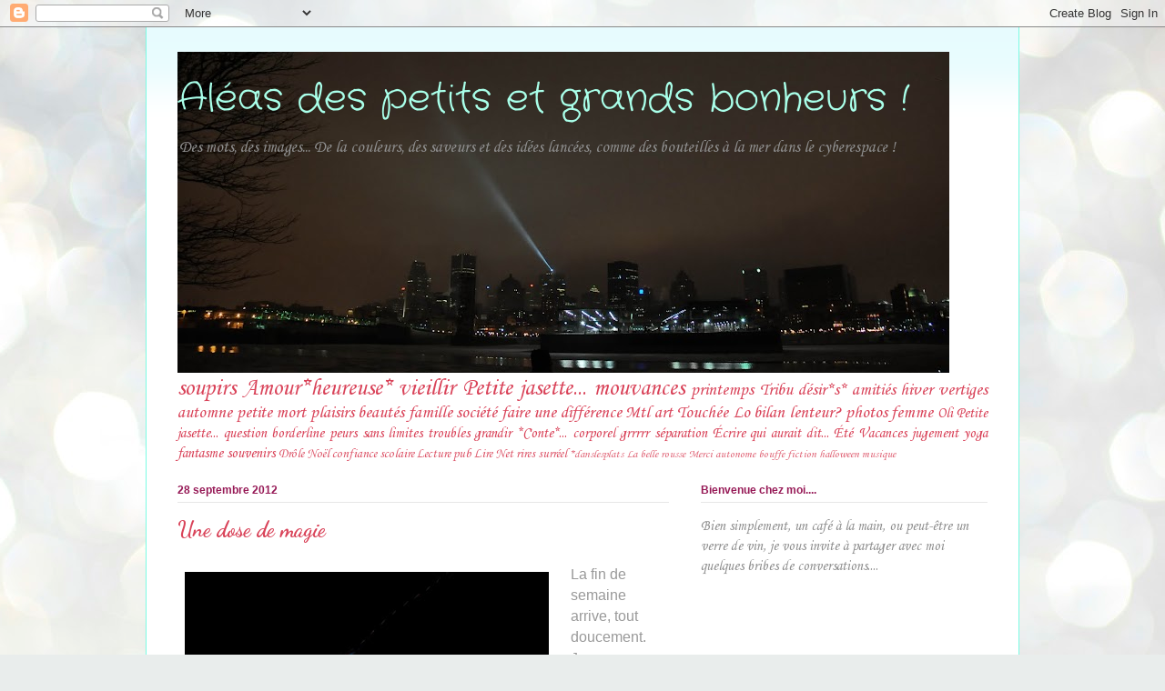

--- FILE ---
content_type: text/html; charset=UTF-8
request_url: https://alasdespetitsetgrandsbonheurs.blogspot.com/2012/09/une-dose-de-magie.html
body_size: 20030
content:
<!DOCTYPE html>
<html class='v2' dir='ltr' lang='fr'>
<head>
<link href='https://www.blogger.com/static/v1/widgets/4128112664-css_bundle_v2.css' rel='stylesheet' type='text/css'/>
<meta content='width=1100' name='viewport'/>
<meta content='text/html; charset=UTF-8' http-equiv='Content-Type'/>
<meta content='blogger' name='generator'/>
<link href='https://alasdespetitsetgrandsbonheurs.blogspot.com/favicon.ico' rel='icon' type='image/x-icon'/>
<link href='http://alasdespetitsetgrandsbonheurs.blogspot.com/2012/09/une-dose-de-magie.html' rel='canonical'/>
<link rel="alternate" type="application/atom+xml" title="Aléas des petits et grands bonheurs ! - Atom" href="https://alasdespetitsetgrandsbonheurs.blogspot.com/feeds/posts/default" />
<link rel="alternate" type="application/rss+xml" title="Aléas des petits et grands bonheurs ! - RSS" href="https://alasdespetitsetgrandsbonheurs.blogspot.com/feeds/posts/default?alt=rss" />
<link rel="service.post" type="application/atom+xml" title="Aléas des petits et grands bonheurs ! - Atom" href="https://www.blogger.com/feeds/6567437090214556307/posts/default" />

<link rel="alternate" type="application/atom+xml" title="Aléas des petits et grands bonheurs ! - Atom" href="https://alasdespetitsetgrandsbonheurs.blogspot.com/feeds/2805418701451779532/comments/default" />
<!--Can't find substitution for tag [blog.ieCssRetrofitLinks]-->
<link href='https://blogger.googleusercontent.com/img/b/R29vZ2xl/AVvXsEjoObLxX20-Az7VvQzORt02UwFF3XxIR8ByQ6Gi70LZHwuOHtYdBdlq_Qc_Zgdc3UjOgBmGWRxjOXVftOEpk38wAGyByLvg9e-2dHWQlZdzNJ6kCLPoqjca52gHuCXKopPTS0J5MkBS_3Q/s400/billes.jpg' rel='image_src'/>
<meta content='http://alasdespetitsetgrandsbonheurs.blogspot.com/2012/09/une-dose-de-magie.html' property='og:url'/>
<meta content='Une dose de magie' property='og:title'/>
<meta content='  La fin de semaine arrive, tout doucement.  Je vous souhaites et me souhaites des jours calmes et apaisants.  Des jours de joie et de resso...' property='og:description'/>
<meta content='https://blogger.googleusercontent.com/img/b/R29vZ2xl/AVvXsEjoObLxX20-Az7VvQzORt02UwFF3XxIR8ByQ6Gi70LZHwuOHtYdBdlq_Qc_Zgdc3UjOgBmGWRxjOXVftOEpk38wAGyByLvg9e-2dHWQlZdzNJ6kCLPoqjca52gHuCXKopPTS0J5MkBS_3Q/w1200-h630-p-k-no-nu/billes.jpg' property='og:image'/>
<title>Aléas des petits et grands bonheurs !: Une dose de magie</title>
<style type='text/css'>@font-face{font-family:'Corsiva';font-style:normal;font-weight:400;font-display:swap;src:url(//fonts.gstatic.com/l/font?kit=zOL84pjBmb1Z8oKb8rCr7O5Gs-A&skey=b9a50c359455acd3&v=v20)format('woff2');unicode-range:U+0000-00FF,U+0131,U+0152-0153,U+02BB-02BC,U+02C6,U+02DA,U+02DC,U+0304,U+0308,U+0329,U+2000-206F,U+20AC,U+2122,U+2191,U+2193,U+2212,U+2215,U+FEFF,U+FFFD;}@font-face{font-family:'Crafty Girls';font-style:normal;font-weight:400;font-display:swap;src:url(//fonts.gstatic.com/s/craftygirls/v16/va9B4kXI39VaDdlPJo8N_NveRhf6Xl7Glw.woff2)format('woff2');unicode-range:U+0000-00FF,U+0131,U+0152-0153,U+02BB-02BC,U+02C6,U+02DA,U+02DC,U+0304,U+0308,U+0329,U+2000-206F,U+20AC,U+2122,U+2191,U+2193,U+2212,U+2215,U+FEFF,U+FFFD;}@font-face{font-family:'Dancing Script';font-style:normal;font-weight:700;font-display:swap;src:url(//fonts.gstatic.com/s/dancingscript/v29/If2cXTr6YS-zF4S-kcSWSVi_sxjsohD9F50Ruu7B1i03Rep8hNX6plRPjLo.woff2)format('woff2');unicode-range:U+0102-0103,U+0110-0111,U+0128-0129,U+0168-0169,U+01A0-01A1,U+01AF-01B0,U+0300-0301,U+0303-0304,U+0308-0309,U+0323,U+0329,U+1EA0-1EF9,U+20AB;}@font-face{font-family:'Dancing Script';font-style:normal;font-weight:700;font-display:swap;src:url(//fonts.gstatic.com/s/dancingscript/v29/If2cXTr6YS-zF4S-kcSWSVi_sxjsohD9F50Ruu7B1i03ROp8hNX6plRPjLo.woff2)format('woff2');unicode-range:U+0100-02BA,U+02BD-02C5,U+02C7-02CC,U+02CE-02D7,U+02DD-02FF,U+0304,U+0308,U+0329,U+1D00-1DBF,U+1E00-1E9F,U+1EF2-1EFF,U+2020,U+20A0-20AB,U+20AD-20C0,U+2113,U+2C60-2C7F,U+A720-A7FF;}@font-face{font-family:'Dancing Script';font-style:normal;font-weight:700;font-display:swap;src:url(//fonts.gstatic.com/s/dancingscript/v29/If2cXTr6YS-zF4S-kcSWSVi_sxjsohD9F50Ruu7B1i03Sup8hNX6plRP.woff2)format('woff2');unicode-range:U+0000-00FF,U+0131,U+0152-0153,U+02BB-02BC,U+02C6,U+02DA,U+02DC,U+0304,U+0308,U+0329,U+2000-206F,U+20AC,U+2122,U+2191,U+2193,U+2212,U+2215,U+FEFF,U+FFFD;}</style>
<style id='page-skin-1' type='text/css'><!--
/*
-----------------------------------------------
Blogger Template Style
Name:     Ethereal
Designer: Jason Morrow
URL:      jasonmorrow.etsy.com
----------------------------------------------- */
/* Content
----------------------------------------------- */
body {
font: normal normal 16px Corsiva;
color: #909090;
background: #e9edec url(//themes.googleusercontent.com/image?id=1SBilrALlXIPLRAelrnhYjgFyYa09ZeL8cdktIYuaRwQ3kEvcEX-Xz1NjKkrLjtsPxmc7) repeat fixed top center /* Credit: merrymoonmary (http://www.istockphoto.com/file_closeup.php?id=10871280&platform=blogger) */;
}
html body .content-outer {
min-width: 0;
max-width: 100%;
width: 100%;
}
a:link {
text-decoration: none;
color: #d94359;
}
a:visited {
text-decoration: none;
color: #bdb06e;
}
a:hover {
text-decoration: underline;
color: #741b47;
}
.main-inner {
padding-top: 15px;
}
.body-fauxcolumn-outer {
background: transparent none repeat-x scroll top center;
}
.content-fauxcolumns .fauxcolumn-inner {
background: #ffffff url(//www.blogblog.com/1kt/ethereal/bird-2toned-blue-fade.png) repeat-x scroll top left;
border-left: 1px solid #7bfbe4;
border-right: 1px solid #7bfbe4;
}
/* Flexible Background
----------------------------------------------- */
.content-fauxcolumn-outer .fauxborder-left {
width: 100%;
padding-left: 300px;
margin-left: -300px;
background-color: transparent;
background-image: none;
background-repeat: no-repeat;
background-position: left top;
}
.content-fauxcolumn-outer .fauxborder-right {
margin-right: -299px;
width: 299px;
background-color: transparent;
background-image: none;
background-repeat: no-repeat;
background-position: right top;
}
/* Columns
----------------------------------------------- */
.content-inner {
padding: 0;
}
/* Header
----------------------------------------------- */
.header-inner {
padding: 27px 0 3px;
}
.header-inner .section {
margin: 0 35px;
}
.Header h1 {
font: normal normal 42px Crafty Girls;
color: #a9ffe9;
}
.Header h1 a {
color: #a9ffe9;
}
.Header .description {
font-size: 115%;
color: #909090;
}
.header-inner .Header .titlewrapper,
.header-inner .Header .descriptionwrapper {
padding-left: 0;
padding-right: 0;
margin-bottom: 0;
}
/* Tabs
----------------------------------------------- */
.tabs-outer {
position: relative;
background: transparent;
}
.tabs-cap-top, .tabs-cap-bottom {
position: absolute;
width: 100%;
}
.tabs-cap-bottom {
bottom: 0;
}
.tabs-inner {
padding: 0;
}
.tabs-inner .section {
margin: 0 35px;
}
*+html body .tabs-inner .widget li {
padding: 1px;
}
.PageList {
border-bottom: 1px solid #7bfbe4;
}
.tabs-inner .widget li.selected a,
.tabs-inner .widget li a:hover {
position: relative;
-moz-border-radius-topleft: 5px;
-moz-border-radius-topright: 5px;
-webkit-border-top-left-radius: 5px;
-webkit-border-top-right-radius: 5px;
-goog-ms-border-top-left-radius: 5px;
-goog-ms-border-top-right-radius: 5px;
border-top-left-radius: 5px;
border-top-right-radius: 5px;
background: #a2fffe none ;
color: #ffffff;
}
.tabs-inner .widget li a {
display: inline-block;
margin: 0;
margin-right: 1px;
padding: .65em 1.5em;
font: normal normal 12px Arial, Tahoma, Helvetica, FreeSans, sans-serif;
color: #b78bb3;
background-color: #def9ff;
-moz-border-radius-topleft: 5px;
-moz-border-radius-topright: 5px;
-webkit-border-top-left-radius: 5px;
-webkit-border-top-right-radius: 5px;
-goog-ms-border-top-left-radius: 5px;
-goog-ms-border-top-right-radius: 5px;
border-top-left-radius: 5px;
border-top-right-radius: 5px;
}
/* Headings
----------------------------------------------- */
h2 {
font: normal bold 12px Arial, Tahoma, Helvetica, FreeSans, sans-serif;
color: #961956;
}
/* Widgets
----------------------------------------------- */
.main-inner .column-left-inner {
padding: 0 0 0 20px;
}
.main-inner .column-left-inner .section {
margin-right: 0;
}
.main-inner .column-right-inner {
padding: 0 20px 0 0;
}
.main-inner .column-right-inner .section {
margin-left: 0;
}
.main-inner .section {
padding: 0;
}
.main-inner .widget {
padding: 0 0 15px;
margin: 20px 0;
border-bottom: 1px solid #e7e7e7;
}
.main-inner .widget h2 {
margin: 0;
padding: .6em 0 .5em;
}
.footer-inner .widget h2 {
padding: 0 0 .4em;
}
.main-inner .widget h2 + div, .footer-inner .widget h2 + div {
padding-top: 15px;
}
.main-inner .widget .widget-content {
margin: 0;
padding: 15px 0 0;
}
.main-inner .widget ul, .main-inner .widget #ArchiveList ul.flat {
margin: -15px -15px -15px;
padding: 0;
list-style: none;
}
.main-inner .sidebar .widget h2 {
border-bottom: 1px solid #e7e7e7;
}
.main-inner .widget #ArchiveList {
margin: -15px 0 0;
}
.main-inner .widget ul li, .main-inner .widget #ArchiveList ul.flat li {
padding: .5em 15px;
text-indent: 0;
}
.main-inner .widget #ArchiveList ul li {
padding-top: .25em;
padding-bottom: .25em;
}
.main-inner .widget ul li:first-child, .main-inner .widget #ArchiveList ul.flat li:first-child {
border-top: none;
}
.main-inner .widget ul li:last-child, .main-inner .widget #ArchiveList ul.flat li:last-child {
border-bottom: none;
}
.main-inner .widget .post-body ul {
padding: 0 2.5em;
margin: .5em 0;
list-style: disc;
}
.main-inner .widget .post-body ul li {
padding: 0.25em 0;
margin-bottom: .25em;
color: #909090;
border: none;
}
.footer-inner .widget ul {
padding: 0;
list-style: none;
}
.widget .zippy {
color: #dadada;
}
/* Posts
----------------------------------------------- */
.main.section {
margin: 0 20px;
}
body .main-inner .Blog {
padding: 0;
background-color: transparent;
border: none;
}
.main-inner .widget h2.date-header {
border-bottom: 1px solid #e7e7e7;
}
.date-outer {
position: relative;
margin: 15px 0 20px;
}
.date-outer:first-child {
margin-top: 0;
}
.date-posts {
clear: both;
}
.post-outer, .inline-ad {
border-bottom: 1px solid #e7e7e7;
padding: 30px 0;
}
.post-outer {
padding-bottom: 10px;
}
.post-outer:first-child {
padding-top: 0;
border-top: none;
}
.post-outer:last-child, .inline-ad:last-child {
border-bottom: none;
}
.post-body img {
padding: 8px;
}
h3.post-title, h4 {
font: normal bold 24px Dancing Script;
color: #d94359;
}
h3.post-title a {
font: normal bold 24px Dancing Script;
color: #d94359;
text-decoration: none;
}
h3.post-title a:hover {
color: #741b47;
text-decoration: underline;
}
.post-header {
margin: 0 0 1.5em;
}
.post-body {
line-height: 1.4;
}
.post-footer {
margin: 1.5em 0 0;
}
#blog-pager {
padding: 15px;
}
.blog-feeds, .post-feeds {
margin: 1em 0;
text-align: center;
}
.post-outer .comments {
margin-top: 2em;
}
/* Comments
----------------------------------------------- */
.comments .comments-content .icon.blog-author {
background-repeat: no-repeat;
background-image: url([data-uri]);
}
.comments .comments-content .loadmore a {
background: #ffffff url(//www.blogblog.com/1kt/ethereal/bird-2toned-blue-fade.png) repeat-x scroll top left;
}
.comments .comments-content .loadmore a {
border-top: 1px solid #e7e7e7;
border-bottom: 1px solid #e7e7e7;
}
.comments .comment-thread.inline-thread {
background: #ffffff url(//www.blogblog.com/1kt/ethereal/bird-2toned-blue-fade.png) repeat-x scroll top left;
}
.comments .continue {
border-top: 2px solid #e7e7e7;
}
/* Footer
----------------------------------------------- */
.footer-inner {
padding: 30px 0;
overflow: hidden;
}
/* Mobile
----------------------------------------------- */
body.mobile  {
background-size: auto
}
.mobile .body-fauxcolumn-outer {
background: ;
}
.mobile .content-fauxcolumns .fauxcolumn-inner {
opacity: 0.75;
}
.mobile .content-fauxcolumn-outer .fauxborder-right {
margin-right: 0;
}
.mobile-link-button {
background-color: #a2fffe;
}
.mobile-link-button a:link, .mobile-link-button a:visited {
color: #ffffff;
}
.mobile-index-contents {
color: #444444;
}
.mobile .body-fauxcolumn-outer {
background-size: 100% auto;
}
.mobile .mobile-date-outer {
border-bottom: transparent;
}
.mobile .PageList {
border-bottom: none;
}
.mobile .tabs-inner .section {
margin: 0;
}
.mobile .tabs-inner .PageList .widget-content {
background: #a2fffe none;
color: #ffffff;
}
.mobile .tabs-inner .PageList .widget-content .pagelist-arrow {
border-left: 1px solid #ffffff;
}
.mobile .footer-inner {
overflow: visible;
}
body.mobile .AdSense {
margin: 0 -10px;
}

--></style>
<style id='template-skin-1' type='text/css'><!--
body {
min-width: 960px;
}
.content-outer, .content-fauxcolumn-outer, .region-inner {
min-width: 960px;
max-width: 960px;
_width: 960px;
}
.main-inner .columns {
padding-left: 0;
padding-right: 350px;
}
.main-inner .fauxcolumn-center-outer {
left: 0;
right: 350px;
/* IE6 does not respect left and right together */
_width: expression(this.parentNode.offsetWidth -
parseInt("0") -
parseInt("350px") + 'px');
}
.main-inner .fauxcolumn-left-outer {
width: 0;
}
.main-inner .fauxcolumn-right-outer {
width: 350px;
}
.main-inner .column-left-outer {
width: 0;
right: 100%;
margin-left: -0;
}
.main-inner .column-right-outer {
width: 350px;
margin-right: -350px;
}
#layout {
min-width: 0;
}
#layout .content-outer {
min-width: 0;
width: 800px;
}
#layout .region-inner {
min-width: 0;
width: auto;
}
body#layout div.add_widget {
padding: 8px;
}
body#layout div.add_widget a {
margin-left: 32px;
}
--></style>
<style>
    body {background-image:url(\/\/themes.googleusercontent.com\/image?id=1SBilrALlXIPLRAelrnhYjgFyYa09ZeL8cdktIYuaRwQ3kEvcEX-Xz1NjKkrLjtsPxmc7);}
    
@media (max-width: 200px) { body {background-image:url(\/\/themes.googleusercontent.com\/image?id=1SBilrALlXIPLRAelrnhYjgFyYa09ZeL8cdktIYuaRwQ3kEvcEX-Xz1NjKkrLjtsPxmc7&options=w200);}}
@media (max-width: 400px) and (min-width: 201px) { body {background-image:url(\/\/themes.googleusercontent.com\/image?id=1SBilrALlXIPLRAelrnhYjgFyYa09ZeL8cdktIYuaRwQ3kEvcEX-Xz1NjKkrLjtsPxmc7&options=w400);}}
@media (max-width: 800px) and (min-width: 401px) { body {background-image:url(\/\/themes.googleusercontent.com\/image?id=1SBilrALlXIPLRAelrnhYjgFyYa09ZeL8cdktIYuaRwQ3kEvcEX-Xz1NjKkrLjtsPxmc7&options=w800);}}
@media (max-width: 1200px) and (min-width: 801px) { body {background-image:url(\/\/themes.googleusercontent.com\/image?id=1SBilrALlXIPLRAelrnhYjgFyYa09ZeL8cdktIYuaRwQ3kEvcEX-Xz1NjKkrLjtsPxmc7&options=w1200);}}
/* Last tag covers anything over one higher than the previous max-size cap. */
@media (min-width: 1201px) { body {background-image:url(\/\/themes.googleusercontent.com\/image?id=1SBilrALlXIPLRAelrnhYjgFyYa09ZeL8cdktIYuaRwQ3kEvcEX-Xz1NjKkrLjtsPxmc7&options=w1600);}}
  </style>
<link href='https://www.blogger.com/dyn-css/authorization.css?targetBlogID=6567437090214556307&amp;zx=c89bdcc2-fab6-40fa-8d3e-27a99abb9d7e' media='none' onload='if(media!=&#39;all&#39;)media=&#39;all&#39;' rel='stylesheet'/><noscript><link href='https://www.blogger.com/dyn-css/authorization.css?targetBlogID=6567437090214556307&amp;zx=c89bdcc2-fab6-40fa-8d3e-27a99abb9d7e' rel='stylesheet'/></noscript>
<meta name='google-adsense-platform-account' content='ca-host-pub-1556223355139109'/>
<meta name='google-adsense-platform-domain' content='blogspot.com'/>

</head>
<body class='loading variant-hummingBirds2'>
<div class='navbar section' id='navbar' name='Navbar'><div class='widget Navbar' data-version='1' id='Navbar1'><script type="text/javascript">
    function setAttributeOnload(object, attribute, val) {
      if(window.addEventListener) {
        window.addEventListener('load',
          function(){ object[attribute] = val; }, false);
      } else {
        window.attachEvent('onload', function(){ object[attribute] = val; });
      }
    }
  </script>
<div id="navbar-iframe-container"></div>
<script type="text/javascript" src="https://apis.google.com/js/platform.js"></script>
<script type="text/javascript">
      gapi.load("gapi.iframes:gapi.iframes.style.bubble", function() {
        if (gapi.iframes && gapi.iframes.getContext) {
          gapi.iframes.getContext().openChild({
              url: 'https://www.blogger.com/navbar/6567437090214556307?po\x3d2805418701451779532\x26origin\x3dhttps://alasdespetitsetgrandsbonheurs.blogspot.com',
              where: document.getElementById("navbar-iframe-container"),
              id: "navbar-iframe"
          });
        }
      });
    </script><script type="text/javascript">
(function() {
var script = document.createElement('script');
script.type = 'text/javascript';
script.src = '//pagead2.googlesyndication.com/pagead/js/google_top_exp.js';
var head = document.getElementsByTagName('head')[0];
if (head) {
head.appendChild(script);
}})();
</script>
</div></div>
<div class='body-fauxcolumns'>
<div class='fauxcolumn-outer body-fauxcolumn-outer'>
<div class='cap-top'>
<div class='cap-left'></div>
<div class='cap-right'></div>
</div>
<div class='fauxborder-left'>
<div class='fauxborder-right'></div>
<div class='fauxcolumn-inner'>
</div>
</div>
<div class='cap-bottom'>
<div class='cap-left'></div>
<div class='cap-right'></div>
</div>
</div>
</div>
<div class='content'>
<div class='content-fauxcolumns'>
<div class='fauxcolumn-outer content-fauxcolumn-outer'>
<div class='cap-top'>
<div class='cap-left'></div>
<div class='cap-right'></div>
</div>
<div class='fauxborder-left'>
<div class='fauxborder-right'></div>
<div class='fauxcolumn-inner'>
</div>
</div>
<div class='cap-bottom'>
<div class='cap-left'></div>
<div class='cap-right'></div>
</div>
</div>
</div>
<div class='content-outer'>
<div class='content-cap-top cap-top'>
<div class='cap-left'></div>
<div class='cap-right'></div>
</div>
<div class='fauxborder-left content-fauxborder-left'>
<div class='fauxborder-right content-fauxborder-right'></div>
<div class='content-inner'>
<header>
<div class='header-outer'>
<div class='header-cap-top cap-top'>
<div class='cap-left'></div>
<div class='cap-right'></div>
</div>
<div class='fauxborder-left header-fauxborder-left'>
<div class='fauxborder-right header-fauxborder-right'></div>
<div class='region-inner header-inner'>
<div class='header section' id='header' name='En-tête'><div class='widget Header' data-version='1' id='Header1'>
<div id='header-inner' style='background-image: url("https://blogger.googleusercontent.com/img/b/R29vZ2xl/AVvXsEiONwtFsZYF9io-dgZmAAdJmJ_Y_-Fl9iIZQ86EMfiDoy4ySuXivA_kICTbol0kvo5TAww80c2KZDEBaFxjhtyAMQwSiWtlsT0hydiQkmC9NsznL1Fq-0Cbkee7tsP-cMIpWFvdERy37lg/s848/feux-Mac-15.jpg"); background-position: left; min-height: 353px; _height: 353px; background-repeat: no-repeat; '>
<div class='titlewrapper' style='background: transparent'>
<h1 class='title' style='background: transparent; border-width: 0px'>
<a href='https://alasdespetitsetgrandsbonheurs.blogspot.com/'>
Aléas des petits et grands bonheurs !
</a>
</h1>
</div>
<div class='descriptionwrapper'>
<p class='description'><span>Des mots, des images... De la couleurs, des saveurs et des idées lancées, comme des bouteilles à la mer dans le cyberespace !</span></p>
</div>
</div>
</div></div>
</div>
</div>
<div class='header-cap-bottom cap-bottom'>
<div class='cap-left'></div>
<div class='cap-right'></div>
</div>
</div>
</header>
<div class='tabs-outer'>
<div class='tabs-cap-top cap-top'>
<div class='cap-left'></div>
<div class='cap-right'></div>
</div>
<div class='fauxborder-left tabs-fauxborder-left'>
<div class='fauxborder-right tabs-fauxborder-right'></div>
<div class='region-inner tabs-inner'>
<div class='tabs section' id='crosscol' name='Toutes les colonnes'><div class='widget Label' data-version='1' id='Label1'>
<h2>Libellés</h2>
<div class='widget-content cloud-label-widget-content'>
<span class='label-size label-size-5'>
<a dir='ltr' href='https://alasdespetitsetgrandsbonheurs.blogspot.com/search/label/soupirs'>soupirs</a>
</span>
<span class='label-size label-size-5'>
<a dir='ltr' href='https://alasdespetitsetgrandsbonheurs.blogspot.com/search/label/Amour*heureuse*'>Amour*heureuse*</a>
</span>
<span class='label-size label-size-5'>
<a dir='ltr' href='https://alasdespetitsetgrandsbonheurs.blogspot.com/search/label/vieillir'>vieillir</a>
</span>
<span class='label-size label-size-5'>
<a dir='ltr' href='https://alasdespetitsetgrandsbonheurs.blogspot.com/search/label/Petite%20jasette...'>Petite jasette...</a>
</span>
<span class='label-size label-size-5'>
<a dir='ltr' href='https://alasdespetitsetgrandsbonheurs.blogspot.com/search/label/mouvances'>mouvances</a>
</span>
<span class='label-size label-size-4'>
<a dir='ltr' href='https://alasdespetitsetgrandsbonheurs.blogspot.com/search/label/printemps'>printemps</a>
</span>
<span class='label-size label-size-4'>
<a dir='ltr' href='https://alasdespetitsetgrandsbonheurs.blogspot.com/search/label/Tribu'>Tribu</a>
</span>
<span class='label-size label-size-4'>
<a dir='ltr' href='https://alasdespetitsetgrandsbonheurs.blogspot.com/search/label/d%C3%A9sir*s*'>désir*s*</a>
</span>
<span class='label-size label-size-4'>
<a dir='ltr' href='https://alasdespetitsetgrandsbonheurs.blogspot.com/search/label/amiti%C3%A9s'>amitiés</a>
</span>
<span class='label-size label-size-4'>
<a dir='ltr' href='https://alasdespetitsetgrandsbonheurs.blogspot.com/search/label/hiver'>hiver</a>
</span>
<span class='label-size label-size-4'>
<a dir='ltr' href='https://alasdespetitsetgrandsbonheurs.blogspot.com/search/label/vertiges'>vertiges</a>
</span>
<span class='label-size label-size-4'>
<a dir='ltr' href='https://alasdespetitsetgrandsbonheurs.blogspot.com/search/label/automne'>automne</a>
</span>
<span class='label-size label-size-4'>
<a dir='ltr' href='https://alasdespetitsetgrandsbonheurs.blogspot.com/search/label/petite%20mort'>petite mort</a>
</span>
<span class='label-size label-size-4'>
<a dir='ltr' href='https://alasdespetitsetgrandsbonheurs.blogspot.com/search/label/plaisirs'>plaisirs</a>
</span>
<span class='label-size label-size-4'>
<a dir='ltr' href='https://alasdespetitsetgrandsbonheurs.blogspot.com/search/label/beaut%C3%A9s'>beautés</a>
</span>
<span class='label-size label-size-4'>
<a dir='ltr' href='https://alasdespetitsetgrandsbonheurs.blogspot.com/search/label/famille'>famille</a>
</span>
<span class='label-size label-size-4'>
<a dir='ltr' href='https://alasdespetitsetgrandsbonheurs.blogspot.com/search/label/soci%C3%A9t%C3%A9'>société</a>
</span>
<span class='label-size label-size-4'>
<a dir='ltr' href='https://alasdespetitsetgrandsbonheurs.blogspot.com/search/label/faire%20une%20diff%C3%A9rence'>faire une différence</a>
</span>
<span class='label-size label-size-4'>
<a dir='ltr' href='https://alasdespetitsetgrandsbonheurs.blogspot.com/search/label/Mtl'>Mtl</a>
</span>
<span class='label-size label-size-4'>
<a dir='ltr' href='https://alasdespetitsetgrandsbonheurs.blogspot.com/search/label/art'>art</a>
</span>
<span class='label-size label-size-4'>
<a dir='ltr' href='https://alasdespetitsetgrandsbonheurs.blogspot.com/search/label/Touch%C3%A9e'>Touchée</a>
</span>
<span class='label-size label-size-4'>
<a dir='ltr' href='https://alasdespetitsetgrandsbonheurs.blogspot.com/search/label/Lo'>Lo</a>
</span>
<span class='label-size label-size-4'>
<a dir='ltr' href='https://alasdespetitsetgrandsbonheurs.blogspot.com/search/label/bilan'>bilan</a>
</span>
<span class='label-size label-size-4'>
<a dir='ltr' href='https://alasdespetitsetgrandsbonheurs.blogspot.com/search/label/lenteur%3F'>lenteur?</a>
</span>
<span class='label-size label-size-4'>
<a dir='ltr' href='https://alasdespetitsetgrandsbonheurs.blogspot.com/search/label/photos'>photos</a>
</span>
<span class='label-size label-size-4'>
<a dir='ltr' href='https://alasdespetitsetgrandsbonheurs.blogspot.com/search/label/femme'>femme</a>
</span>
<span class='label-size label-size-3'>
<a dir='ltr' href='https://alasdespetitsetgrandsbonheurs.blogspot.com/search/label/Oli'>Oli</a>
</span>
<span class='label-size label-size-3'>
<a dir='ltr' href='https://alasdespetitsetgrandsbonheurs.blogspot.com/search/label/Petite%20jasette...%20question'>Petite jasette... question</a>
</span>
<span class='label-size label-size-3'>
<a dir='ltr' href='https://alasdespetitsetgrandsbonheurs.blogspot.com/search/label/borderline'>borderline</a>
</span>
<span class='label-size label-size-3'>
<a dir='ltr' href='https://alasdespetitsetgrandsbonheurs.blogspot.com/search/label/peurs'>peurs</a>
</span>
<span class='label-size label-size-3'>
<a dir='ltr' href='https://alasdespetitsetgrandsbonheurs.blogspot.com/search/label/sans%20limites'>sans limites</a>
</span>
<span class='label-size label-size-3'>
<a dir='ltr' href='https://alasdespetitsetgrandsbonheurs.blogspot.com/search/label/troubles'>troubles</a>
</span>
<span class='label-size label-size-3'>
<a dir='ltr' href='https://alasdespetitsetgrandsbonheurs.blogspot.com/search/label/grandir'>grandir</a>
</span>
<span class='label-size label-size-3'>
<a dir='ltr' href='https://alasdespetitsetgrandsbonheurs.blogspot.com/search/label/*Conte*...'>*Conte*...</a>
</span>
<span class='label-size label-size-3'>
<a dir='ltr' href='https://alasdespetitsetgrandsbonheurs.blogspot.com/search/label/corporel'>corporel</a>
</span>
<span class='label-size label-size-3'>
<a dir='ltr' href='https://alasdespetitsetgrandsbonheurs.blogspot.com/search/label/grrrrr'>grrrrr</a>
</span>
<span class='label-size label-size-3'>
<a dir='ltr' href='https://alasdespetitsetgrandsbonheurs.blogspot.com/search/label/s%C3%A9paration'>séparation</a>
</span>
<span class='label-size label-size-3'>
<a dir='ltr' href='https://alasdespetitsetgrandsbonheurs.blogspot.com/search/label/%C3%89crire'>Écrire</a>
</span>
<span class='label-size label-size-3'>
<a dir='ltr' href='https://alasdespetitsetgrandsbonheurs.blogspot.com/search/label/qui%20aurait%20dit...'>qui aurait dit...</a>
</span>
<span class='label-size label-size-3'>
<a dir='ltr' href='https://alasdespetitsetgrandsbonheurs.blogspot.com/search/label/%C3%89t%C3%A9'>Été</a>
</span>
<span class='label-size label-size-3'>
<a dir='ltr' href='https://alasdespetitsetgrandsbonheurs.blogspot.com/search/label/Vacances'>Vacances</a>
</span>
<span class='label-size label-size-3'>
<a dir='ltr' href='https://alasdespetitsetgrandsbonheurs.blogspot.com/search/label/jugement'>jugement</a>
</span>
<span class='label-size label-size-3'>
<a dir='ltr' href='https://alasdespetitsetgrandsbonheurs.blogspot.com/search/label/yoga'>yoga</a>
</span>
<span class='label-size label-size-3'>
<a dir='ltr' href='https://alasdespetitsetgrandsbonheurs.blogspot.com/search/label/fantasme'>fantasme</a>
</span>
<span class='label-size label-size-3'>
<a dir='ltr' href='https://alasdespetitsetgrandsbonheurs.blogspot.com/search/label/souvenirs'>souvenirs</a>
</span>
<span class='label-size label-size-2'>
<a dir='ltr' href='https://alasdespetitsetgrandsbonheurs.blogspot.com/search/label/Dr%C3%B4le'>Drôle</a>
</span>
<span class='label-size label-size-2'>
<a dir='ltr' href='https://alasdespetitsetgrandsbonheurs.blogspot.com/search/label/No%C3%ABl'>Noël</a>
</span>
<span class='label-size label-size-2'>
<a dir='ltr' href='https://alasdespetitsetgrandsbonheurs.blogspot.com/search/label/confiance'>confiance</a>
</span>
<span class='label-size label-size-2'>
<a dir='ltr' href='https://alasdespetitsetgrandsbonheurs.blogspot.com/search/label/scolaire'>scolaire</a>
</span>
<span class='label-size label-size-2'>
<a dir='ltr' href='https://alasdespetitsetgrandsbonheurs.blogspot.com/search/label/Lecture'>Lecture</a>
</span>
<span class='label-size label-size-2'>
<a dir='ltr' href='https://alasdespetitsetgrandsbonheurs.blogspot.com/search/label/pub'>pub</a>
</span>
<span class='label-size label-size-2'>
<a dir='ltr' href='https://alasdespetitsetgrandsbonheurs.blogspot.com/search/label/Lire'>Lire</a>
</span>
<span class='label-size label-size-2'>
<a dir='ltr' href='https://alasdespetitsetgrandsbonheurs.blogspot.com/search/label/Net'>Net</a>
</span>
<span class='label-size label-size-2'>
<a dir='ltr' href='https://alasdespetitsetgrandsbonheurs.blogspot.com/search/label/rires'>rires</a>
</span>
<span class='label-size label-size-2'>
<a dir='ltr' href='https://alasdespetitsetgrandsbonheurs.blogspot.com/search/label/surr%C3%A9el'>surréel</a>
</span>
<span class='label-size label-size-1'>
<a dir='ltr' href='https://alasdespetitsetgrandsbonheurs.blogspot.com/search/label/*danslesplats'>*danslesplats</a>
</span>
<span class='label-size label-size-1'>
<a dir='ltr' href='https://alasdespetitsetgrandsbonheurs.blogspot.com/search/label/La%20belle%20rousse'>La belle rousse</a>
</span>
<span class='label-size label-size-1'>
<a dir='ltr' href='https://alasdespetitsetgrandsbonheurs.blogspot.com/search/label/Merci'>Merci</a>
</span>
<span class='label-size label-size-1'>
<a dir='ltr' href='https://alasdespetitsetgrandsbonheurs.blogspot.com/search/label/autonome'>autonome</a>
</span>
<span class='label-size label-size-1'>
<a dir='ltr' href='https://alasdespetitsetgrandsbonheurs.blogspot.com/search/label/bouffe'>bouffe</a>
</span>
<span class='label-size label-size-1'>
<a dir='ltr' href='https://alasdespetitsetgrandsbonheurs.blogspot.com/search/label/fiction'>fiction</a>
</span>
<span class='label-size label-size-1'>
<a dir='ltr' href='https://alasdespetitsetgrandsbonheurs.blogspot.com/search/label/halloween'>halloween</a>
</span>
<span class='label-size label-size-1'>
<a dir='ltr' href='https://alasdespetitsetgrandsbonheurs.blogspot.com/search/label/musique'>musique</a>
</span>
<div class='clear'></div>
</div>
</div></div>
<div class='tabs no-items section' id='crosscol-overflow' name='Cross-Column 2'></div>
</div>
</div>
<div class='tabs-cap-bottom cap-bottom'>
<div class='cap-left'></div>
<div class='cap-right'></div>
</div>
</div>
<div class='main-outer'>
<div class='main-cap-top cap-top'>
<div class='cap-left'></div>
<div class='cap-right'></div>
</div>
<div class='fauxborder-left main-fauxborder-left'>
<div class='fauxborder-right main-fauxborder-right'></div>
<div class='region-inner main-inner'>
<div class='columns fauxcolumns'>
<div class='fauxcolumn-outer fauxcolumn-center-outer'>
<div class='cap-top'>
<div class='cap-left'></div>
<div class='cap-right'></div>
</div>
<div class='fauxborder-left'>
<div class='fauxborder-right'></div>
<div class='fauxcolumn-inner'>
</div>
</div>
<div class='cap-bottom'>
<div class='cap-left'></div>
<div class='cap-right'></div>
</div>
</div>
<div class='fauxcolumn-outer fauxcolumn-left-outer'>
<div class='cap-top'>
<div class='cap-left'></div>
<div class='cap-right'></div>
</div>
<div class='fauxborder-left'>
<div class='fauxborder-right'></div>
<div class='fauxcolumn-inner'>
</div>
</div>
<div class='cap-bottom'>
<div class='cap-left'></div>
<div class='cap-right'></div>
</div>
</div>
<div class='fauxcolumn-outer fauxcolumn-right-outer'>
<div class='cap-top'>
<div class='cap-left'></div>
<div class='cap-right'></div>
</div>
<div class='fauxborder-left'>
<div class='fauxborder-right'></div>
<div class='fauxcolumn-inner'>
</div>
</div>
<div class='cap-bottom'>
<div class='cap-left'></div>
<div class='cap-right'></div>
</div>
</div>
<!-- corrects IE6 width calculation -->
<div class='columns-inner'>
<div class='column-center-outer'>
<div class='column-center-inner'>
<div class='main section' id='main' name='Principal'><div class='widget Blog' data-version='1' id='Blog1'>
<div class='blog-posts hfeed'>

          <div class="date-outer">
        
<h2 class='date-header'><span>28 septembre 2012</span></h2>

          <div class="date-posts">
        
<div class='post-outer'>
<div class='post hentry uncustomized-post-template' itemprop='blogPost' itemscope='itemscope' itemtype='http://schema.org/BlogPosting'>
<meta content='https://blogger.googleusercontent.com/img/b/R29vZ2xl/AVvXsEjoObLxX20-Az7VvQzORt02UwFF3XxIR8ByQ6Gi70LZHwuOHtYdBdlq_Qc_Zgdc3UjOgBmGWRxjOXVftOEpk38wAGyByLvg9e-2dHWQlZdzNJ6kCLPoqjca52gHuCXKopPTS0J5MkBS_3Q/s400/billes.jpg' itemprop='image_url'/>
<meta content='6567437090214556307' itemprop='blogId'/>
<meta content='2805418701451779532' itemprop='postId'/>
<a name='2805418701451779532'></a>
<h3 class='post-title entry-title' itemprop='name'>
Une dose de magie
</h3>
<div class='post-header'>
<div class='post-header-line-1'></div>
</div>
<div class='post-body entry-content' id='post-body-2805418701451779532' itemprop='description articleBody'>
<div class="separator" style="clear: both; text-align: center;">
<a href="https://blogger.googleusercontent.com/img/b/R29vZ2xl/AVvXsEjoObLxX20-Az7VvQzORt02UwFF3XxIR8ByQ6Gi70LZHwuOHtYdBdlq_Qc_Zgdc3UjOgBmGWRxjOXVftOEpk38wAGyByLvg9e-2dHWQlZdzNJ6kCLPoqjca52gHuCXKopPTS0J5MkBS_3Q/s1600/billes.jpg" imageanchor="1" style="clear: left; float: left; margin-bottom: 1em; margin-right: 1em;"><img border="0" height="343" src="https://blogger.googleusercontent.com/img/b/R29vZ2xl/AVvXsEjoObLxX20-Az7VvQzORt02UwFF3XxIR8ByQ6Gi70LZHwuOHtYdBdlq_Qc_Zgdc3UjOgBmGWRxjOXVftOEpk38wAGyByLvg9e-2dHWQlZdzNJ6kCLPoqjca52gHuCXKopPTS0J5MkBS_3Q/s400/billes.jpg" width="400" /></a></div>
<span style="color: #999999; font-family: Trebuchet MS, sans-serif;">La fin de semaine arrive, tout doucement.</span><br />
<span style="color: #999999; font-family: Trebuchet MS, sans-serif;">Je vous souhaites et me souhaites des jours calmes et apaisants.</span><br />
<span style="color: #999999; font-family: Trebuchet MS, sans-serif;">Des jours de joie et de ressourcements.</span><br />
<span style="color: #999999; font-family: Trebuchet MS, sans-serif;">Parce qu'on court tellement le reste du temps!</span><br />
<span style="color: #999999; font-family: Trebuchet MS, sans-serif;"><br /></span>
<span style="color: #999999; font-family: Trebuchet MS, sans-serif;">J'en profiterai pour ma part, pour m'abreuver aux histoires inventées de l'oncle Claude, handicapé intellectuel et âgé, qui aime aller à la messe et nourrir les bélugas à la mie de pain (oui, oui, il l'a fait, il le jure, quand il est allé à Tadoussac!!!)... Qui joue de l'harmonica sans ses mains en dansant gaiement dans notre cuisine.</span><br />
<span style="color: #999999; font-family: Trebuchet MS, sans-serif;">C'est sa fête demain.</span><br />
<span style="color: #999999; font-family: Trebuchet MS, sans-serif;">J'ai hâte d'aller le chercher, qu'on le gâte un peu et hâte de le prendre mille fois en photos. Hâte de lui faire un beau gâteau et hâte de lui donner un *gratteux* qui lui permettra peut-être, ô rêve suprême pour lui, de s'offrir un condo de luxe, où il pourra enfin, oui enfin épouser une de ses nombreuses amoureuses!</span><br />
<span style="color: #999999; font-family: Trebuchet MS, sans-serif;">Je l'aime d'amour, l'oncle de mon chéri. Il me fait rire, il m'énerve un peu aussi, c'est vrai il est aussi prenant dans l'univers sonore qu'un enfant de 3 ans qui pose des questions et babille sans cesse, mais... Oui, il y a un mais... Mais cette générosité, cette foison de sourires et toutes ces histoires qu'il nous raconte, n'existe avec personne d'autre que lui. Il y a comme un peu de magie qui le suit. Et moi, cette magie, entourée de mes ados que j'aime... eh bien, j'en ai besoin!</span><br />
<div class="separator" style="clear: both; text-align: center;">
<a href="https://blogger.googleusercontent.com/img/b/R29vZ2xl/AVvXsEgqsoQpVQjFmSutvJw8fzUPeoCSg6d-RhtJWNE19g1qsk_k5zdMNvCXYoteglCIOoTfvhHgPyowi26DcGJy2rz77B53NCVbUeOn9fMnadJ03KiSF5Fhj09qRW2YOqKCgS2R9LXU1zS3RZg/s1600/billes-3.jpg" imageanchor="1" style="clear: right; float: right; margin-bottom: 1em; margin-left: 1em;"><img border="0" height="325" src="https://blogger.googleusercontent.com/img/b/R29vZ2xl/AVvXsEgqsoQpVQjFmSutvJw8fzUPeoCSg6d-RhtJWNE19g1qsk_k5zdMNvCXYoteglCIOoTfvhHgPyowi26DcGJy2rz77B53NCVbUeOn9fMnadJ03KiSF5Fhj09qRW2YOqKCgS2R9LXU1zS3RZg/s400/billes-3.jpg" width="400" /></a></div>
<span style="color: #999999; font-family: Trebuchet MS, sans-serif;">...</span><br />
<span style="color: #999999; font-family: Trebuchet MS, sans-serif;"><br /></span>
<div style='clear: both;'></div>
</div>
<div class='post-footer'>
<div class='post-footer-line post-footer-line-1'>
<span class='post-author vcard'>
Publié par
<span class='fn' itemprop='author' itemscope='itemscope' itemtype='http://schema.org/Person'>
<meta content='https://www.blogger.com/profile/07634488927623721305' itemprop='url'/>
<a class='g-profile' href='https://www.blogger.com/profile/07634488927623721305' rel='author' title='author profile'>
<span itemprop='name'>Laluna</span>
</a>
</span>
</span>
<span class='post-timestamp'>
à
<meta content='http://alasdespetitsetgrandsbonheurs.blogspot.com/2012/09/une-dose-de-magie.html' itemprop='url'/>
<a class='timestamp-link' href='https://alasdespetitsetgrandsbonheurs.blogspot.com/2012/09/une-dose-de-magie.html' rel='bookmark' title='permanent link'><abbr class='published' itemprop='datePublished' title='2012-09-28T10:00:00-04:00'>10:00</abbr></a>
</span>
<span class='post-comment-link'>
</span>
<span class='post-icons'>
<span class='item-control blog-admin pid-477849664'>
<a href='https://www.blogger.com/post-edit.g?blogID=6567437090214556307&postID=2805418701451779532&from=pencil' title='Modifier l&#39;article'>
<img alt='' class='icon-action' height='18' src='https://resources.blogblog.com/img/icon18_edit_allbkg.gif' width='18'/>
</a>
</span>
</span>
<div class='post-share-buttons goog-inline-block'>
<a class='goog-inline-block share-button sb-email' href='https://www.blogger.com/share-post.g?blogID=6567437090214556307&postID=2805418701451779532&target=email' target='_blank' title='Envoyer par e-mail'><span class='share-button-link-text'>Envoyer par e-mail</span></a><a class='goog-inline-block share-button sb-blog' href='https://www.blogger.com/share-post.g?blogID=6567437090214556307&postID=2805418701451779532&target=blog' onclick='window.open(this.href, "_blank", "height=270,width=475"); return false;' target='_blank' title='BlogThis!'><span class='share-button-link-text'>BlogThis!</span></a><a class='goog-inline-block share-button sb-twitter' href='https://www.blogger.com/share-post.g?blogID=6567437090214556307&postID=2805418701451779532&target=twitter' target='_blank' title='Partager sur X'><span class='share-button-link-text'>Partager sur X</span></a><a class='goog-inline-block share-button sb-facebook' href='https://www.blogger.com/share-post.g?blogID=6567437090214556307&postID=2805418701451779532&target=facebook' onclick='window.open(this.href, "_blank", "height=430,width=640"); return false;' target='_blank' title='Partager sur Facebook'><span class='share-button-link-text'>Partager sur Facebook</span></a><a class='goog-inline-block share-button sb-pinterest' href='https://www.blogger.com/share-post.g?blogID=6567437090214556307&postID=2805418701451779532&target=pinterest' target='_blank' title='Partager sur Pinterest'><span class='share-button-link-text'>Partager sur Pinterest</span></a>
</div>
</div>
<div class='post-footer-line post-footer-line-2'>
<span class='post-labels'>
Libellés :
<a href='https://alasdespetitsetgrandsbonheurs.blogspot.com/search/label/*Conte*...' rel='tag'>*Conte*...</a>,
<a href='https://alasdespetitsetgrandsbonheurs.blogspot.com/search/label/famille' rel='tag'>famille</a>,
<a href='https://alasdespetitsetgrandsbonheurs.blogspot.com/search/label/Tribu' rel='tag'>Tribu</a>
</span>
</div>
<div class='post-footer-line post-footer-line-3'>
<span class='post-location'>
</span>
</div>
</div>
</div>
<div class='comments' id='comments'>
<a name='comments'></a>
<h4>3&#160;commentaires:</h4>
<div id='Blog1_comments-block-wrapper'>
<dl class='avatar-comment-indent' id='comments-block'>
<dt class='comment-author ' id='c1813506772813824662'>
<a name='c1813506772813824662'></a>
<div class="avatar-image-container vcard"><span dir="ltr"><a href="https://www.blogger.com/profile/16215915131585194837" target="" rel="nofollow" onclick="" class="avatar-hovercard" id="av-1813506772813824662-16215915131585194837"><img src="https://resources.blogblog.com/img/blank.gif" width="35" height="35" class="delayLoad" style="display: none;" longdesc="//2.bp.blogspot.com/_GI3FpAs6_Ac/TIWena7V6WI/AAAAAAAAABE/hG-Uti1vJPI/S45-s35/steph-mai-juin%2B119.jpg" alt="" title="Les r&eacute;flecteurs">

<noscript><img src="//2.bp.blogspot.com/_GI3FpAs6_Ac/TIWena7V6WI/AAAAAAAAABE/hG-Uti1vJPI/S45-s35/steph-mai-juin%2B119.jpg" width="35" height="35" class="photo" alt=""></noscript></a></span></div>
<a href='https://www.blogger.com/profile/16215915131585194837' rel='nofollow'>Les réflecteurs</a>
a dit&#8230;
</dt>
<dd class='comment-body' id='Blog1_cmt-1813506772813824662'>
<p>
Très touchant madame Laluna!<br />Vous savez jouer avec les cordes de mon coeur!<br />Difficile de rendre justice à ce que la plupart des gens perçoivent comme un grand malheur de la vie, alors qu&#39;une fois intime, il ne cesse de nous émerveiller.<br />Les handicapés intellectuels n&#39;ont pas de filtres. Ils nous mettent à nu.<br /> 
</p>
</dd>
<dd class='comment-footer'>
<span class='comment-timestamp'>
<a href='https://alasdespetitsetgrandsbonheurs.blogspot.com/2012/09/une-dose-de-magie.html?showComment=1348847512988#c1813506772813824662' title='comment permalink'>
28 septembre 2012 à 11:51
</a>
<span class='item-control blog-admin pid-947988308'>
<a class='comment-delete' href='https://www.blogger.com/comment/delete/6567437090214556307/1813506772813824662' title='Supprimer le commentaire'>
<img src='https://resources.blogblog.com/img/icon_delete13.gif'/>
</a>
</span>
</span>
</dd>
<dt class='comment-author ' id='c8872353013228841403'>
<a name='c8872353013228841403'></a>
<div class="avatar-image-container vcard"><span dir="ltr"><a href="https://www.blogger.com/profile/17477780993040124098" target="" rel="nofollow" onclick="" class="avatar-hovercard" id="av-8872353013228841403-17477780993040124098"><img src="https://resources.blogblog.com/img/blank.gif" width="35" height="35" class="delayLoad" style="display: none;" longdesc="//blogger.googleusercontent.com/img/b/R29vZ2xl/AVvXsEgvWPpxfPqoWsHeKUgew1qr2Umc7WdmFqL5br-JfJplKbiPAeFgXWNKq1LJVQnJK6z-giTEPFXu7JnlFbCgtEaW41YEroO1vzjNE1mevgy9bKrc9iSElbJgnwlvJ-FP1A/s45-c/IMG_3577.JPG" alt="" title="Solange">

<noscript><img src="//blogger.googleusercontent.com/img/b/R29vZ2xl/AVvXsEgvWPpxfPqoWsHeKUgew1qr2Umc7WdmFqL5br-JfJplKbiPAeFgXWNKq1LJVQnJK6z-giTEPFXu7JnlFbCgtEaW41YEroO1vzjNE1mevgy9bKrc9iSElbJgnwlvJ-FP1A/s45-c/IMG_3577.JPG" width="35" height="35" class="photo" alt=""></noscript></a></span></div>
<a href='https://www.blogger.com/profile/17477780993040124098' rel='nofollow'>Solange</a>
a dit&#8230;
</dt>
<dd class='comment-body' id='Blog1_cmt-8872353013228841403'>
<p>
Alors je lui souhaite bonne fête et passer une belle journée ensemble.
</p>
</dd>
<dd class='comment-footer'>
<span class='comment-timestamp'>
<a href='https://alasdespetitsetgrandsbonheurs.blogspot.com/2012/09/une-dose-de-magie.html?showComment=1348878587907#c8872353013228841403' title='comment permalink'>
28 septembre 2012 à 20:29
</a>
<span class='item-control blog-admin pid-2121152826'>
<a class='comment-delete' href='https://www.blogger.com/comment/delete/6567437090214556307/8872353013228841403' title='Supprimer le commentaire'>
<img src='https://resources.blogblog.com/img/icon_delete13.gif'/>
</a>
</span>
</span>
</dd>
<dt class='comment-author ' id='c4915233858584760581'>
<a name='c4915233858584760581'></a>
<div class="avatar-image-container vcard"><span dir="ltr"><a href="https://www.blogger.com/profile/03873071546262264368" target="" rel="nofollow" onclick="" class="avatar-hovercard" id="av-4915233858584760581-03873071546262264368"><img src="https://resources.blogblog.com/img/blank.gif" width="35" height="35" class="delayLoad" style="display: none;" longdesc="//blogger.googleusercontent.com/img/b/R29vZ2xl/AVvXsEjzfL5eibBW-YFWL9wUqIYafxJUSipDIdOIAZbM0uyc4XvUIT7msVAxnq14I_t2uqlafPXC6_3IKikvraPWm9_7raQnAHhUp61nQVn4wXnF9nzXJlTidJORfqK2JrMB1g/s45-c/IMG_1462.JPG" alt="" title="Mich&egrave;le">

<noscript><img src="//blogger.googleusercontent.com/img/b/R29vZ2xl/AVvXsEjzfL5eibBW-YFWL9wUqIYafxJUSipDIdOIAZbM0uyc4XvUIT7msVAxnq14I_t2uqlafPXC6_3IKikvraPWm9_7raQnAHhUp61nQVn4wXnF9nzXJlTidJORfqK2JrMB1g/s45-c/IMG_1462.JPG" width="35" height="35" class="photo" alt=""></noscript></a></span></div>
<a href='https://www.blogger.com/profile/03873071546262264368' rel='nofollow'>Michèle</a>
a dit&#8230;
</dt>
<dd class='comment-body' id='Blog1_cmt-4915233858584760581'>
<p>
Mignon cet oncle. Et bien tendre cette façon que tu as de nous en parler.<br /><br />Un beau dimanche à toi ma chère et oui, comme cela fait du bien de ne pas courir le weekend....profitons-en, lundi arrivera bien assez (trop ) vite!
</p>
</dd>
<dd class='comment-footer'>
<span class='comment-timestamp'>
<a href='https://alasdespetitsetgrandsbonheurs.blogspot.com/2012/09/une-dose-de-magie.html?showComment=1349008877632#c4915233858584760581' title='comment permalink'>
30 septembre 2012 à 08:41
</a>
<span class='item-control blog-admin pid-110336459'>
<a class='comment-delete' href='https://www.blogger.com/comment/delete/6567437090214556307/4915233858584760581' title='Supprimer le commentaire'>
<img src='https://resources.blogblog.com/img/icon_delete13.gif'/>
</a>
</span>
</span>
</dd>
</dl>
</div>
<p class='comment-footer'>
<a href='https://www.blogger.com/comment/fullpage/post/6567437090214556307/2805418701451779532' onclick='javascript:window.open(this.href, "bloggerPopup", "toolbar=0,location=0,statusbar=1,menubar=0,scrollbars=yes,width=640,height=500"); return false;'>Enregistrer un commentaire</a>
</p>
</div>
</div>

        </div></div>
      
</div>
<div class='blog-pager' id='blog-pager'>
<span id='blog-pager-newer-link'>
<a class='blog-pager-newer-link' href='https://alasdespetitsetgrandsbonheurs.blogspot.com/2012/10/prejuges.html' id='Blog1_blog-pager-newer-link' title='Article plus récent'>Article plus récent</a>
</span>
<span id='blog-pager-older-link'>
<a class='blog-pager-older-link' href='https://alasdespetitsetgrandsbonheurs.blogspot.com/2012/09/la-passion-ca-reveille.html' id='Blog1_blog-pager-older-link' title='Article plus ancien'>Article plus ancien</a>
</span>
<a class='home-link' href='https://alasdespetitsetgrandsbonheurs.blogspot.com/'>Accueil</a>
</div>
<div class='clear'></div>
<div class='post-feeds'>
<div class='feed-links'>
Inscription à :
<a class='feed-link' href='https://alasdespetitsetgrandsbonheurs.blogspot.com/feeds/2805418701451779532/comments/default' target='_blank' type='application/atom+xml'>Publier les commentaires (Atom)</a>
</div>
</div>
</div></div>
</div>
</div>
<div class='column-left-outer'>
<div class='column-left-inner'>
<aside>
</aside>
</div>
</div>
<div class='column-right-outer'>
<div class='column-right-inner'>
<aside>
<div class='sidebar section' id='sidebar-right-1'><div class='widget Text' data-version='1' id='Text1'>
<h2 class='title'>Bienvenue chez moi....</h2>
<div class='widget-content'>
Bien simplement, un café à la main, ou peut-être un verre de vin, je vous invite à partager avec moi quelques bribes de conversations....<br /><div><br /><br /><br /><br /><br /><br /></div>
</div>
<div class='clear'></div>
</div><div class='widget BlogList' data-version='1' id='BlogList1'>
<h2 class='title'>Là où j'aime me perdre</h2>
<div class='widget-content'>
<div class='blog-list-container' id='BlogList1_container'>
<ul id='BlogList1_blogs'>
<li style='display: block;'>
<div class='blog-icon'>
<img data-lateloadsrc='https://lh3.googleusercontent.com/blogger_img_proxy/AEn0k_v6T3hFuJeROQs1_gQ_3gkRVUWh2SVdBz4eNZSlVgek3k5o-72VASuWJa7Ter0cLiWlNpzeicD-rcEnw-ktN_4orC3szDyfDhZtoENs=s16-w16-h16' height='16' width='16'/>
</div>
<div class='blog-content'>
<div class='blog-title'>
<a href='http://www.matthieuricard.org/' target='_blank'>
Accueil - Matthieu Ricard</a>
</div>
<div class='item-content'>
<span class='item-title'>
<!--Can't find substitution for tag [item.itemTitle]-->
</span>
<div class='item-time'>
<!--Can't find substitution for tag [item.timePeriodSinceLastUpdate]-->
</div>
</div>
</div>
<div style='clear: both;'></div>
</li>
<li style='display: block;'>
<div class='blog-icon'>
<img data-lateloadsrc='https://lh3.googleusercontent.com/blogger_img_proxy/AEn0k_sYJfiPHjJTxC67C3ENhgQBRzHcKjAObvqO6Yajx6-gBEFVDhAKebjv4RZZzMHM_XkCRZNbbsjfhFhooQsi_MdLhArfaz9C_t2G1P4BR1Q0FXKyy-TRq1Pv=s16-w16-h16' height='16' width='16'/>
</div>
<div class='blog-content'>
<div class='blog-title'>
<a href='http://www.christelleisflabbergasting.com/feeds/posts/default' target='_blank'>
Christelle is flabbergasting</a>
</div>
<div class='item-content'>
<span class='item-title'>
<!--Can't find substitution for tag [item.itemTitle]-->
</span>
<div class='item-time'>
<!--Can't find substitution for tag [item.timePeriodSinceLastUpdate]-->
</div>
</div>
</div>
<div style='clear: both;'></div>
</li>
<li style='display: block;'>
<div class='blog-icon'>
<img data-lateloadsrc='https://lh3.googleusercontent.com/blogger_img_proxy/AEn0k_tCSDKTGe_0i3AjMk74AgjnHcOA6y-oyWJHGa9RbEJnWtpyNNNNUN6Vct62brMGpgow1MLdxqx6Zl344euDkh7u2LsFOK6DOP7ai3swQauhj7UAI5k=s16-w16-h16' height='16' width='16'/>
</div>
<div class='blog-content'>
<div class='blog-title'>
<a href='http://desfleurspourlame.blogspot.com/' target='_blank'>
Des fleurs pour l'âme...</a>
</div>
<div class='item-content'>
<span class='item-title'>
<a href='http://desfleurspourlame.blogspot.com/2016/10/combien-de-fois.html' target='_blank'>
Combien de fois...
</a>
</span>
<div class='item-time'>
Il y a 9&#160;ans
</div>
</div>
</div>
<div style='clear: both;'></div>
</li>
<li style='display: block;'>
<div class='blog-icon'>
<img data-lateloadsrc='https://lh3.googleusercontent.com/blogger_img_proxy/AEn0k_tfEruibPfzTK2Ko5FUbAxJd9JRgYrrSFdbElGwlW-Lxx4CrDVREiVT3UdmZ-IXLQ83PHL6k1u3UxI0Cw-YieAq1N6Ino0yVM2CSmo=s16-w16-h16' height='16' width='16'/>
</div>
<div class='blog-content'>
<div class='blog-title'>
<a href='https://floconsdebonheur.com' target='_blank'>
Des flocons de bonheur</a>
</div>
<div class='item-content'>
<span class='item-title'>
<a href='https://floconsdebonheur.com/2025/11/17/pensee-du-17-novembre-2025/' target='_blank'>
Pensée du 17 novembre 2025
</a>
</span>
<div class='item-time'>
Il y a 1 semaine
</div>
</div>
</div>
<div style='clear: both;'></div>
</li>
<li style='display: block;'>
<div class='blog-icon'>
<img data-lateloadsrc='https://lh3.googleusercontent.com/blogger_img_proxy/AEn0k_tGqCFqr768XbMsHa9DDlflptrtAroFeAlxqRvnvLgcu8qcweW_KlCH2Pmunim-ZYCd2ksmtuvu6_CZqtsOEOY4nnYKlo4r5EM8XbQ=s16-w16-h16' height='16' width='16'/>
</div>
<div class='blog-content'>
<div class='blog-title'>
<a href='http://ettoutetc.blogspot.com/' target='_blank'>
Et tout, etc.</a>
</div>
<div class='item-content'>
<span class='item-title'>
<a href='http://ettoutetc.blogspot.com/2013/05/je-ne-mexcuse-pas-de-ne-pas-venir.html' target='_blank'>
Petits bonheurs éparpillés
</a>
</span>
<div class='item-time'>
Il y a 12&#160;ans
</div>
</div>
</div>
<div style='clear: both;'></div>
</li>
<li style='display: block;'>
<div class='blog-icon'>
<img data-lateloadsrc='https://lh3.googleusercontent.com/blogger_img_proxy/AEn0k_sg6ET7TSrXglTWJ1tdqU3we2N47FjAQwmmQ-MkXnnKOHJGc4JrDbAwkMEBKNiNOPyt7BN0BQxHTGHy7R2C5TDjbMQrNWSI3ezQHJIU-NLh0hIcLKR_k4W4=s16-w16-h16' height='16' width='16'/>
</div>
<div class='blog-content'>
<div class='blog-title'>
<a href='http://impulsivemontrealaise.blogspot.com/' target='_blank'>
Impulsive Montréalaise</a>
</div>
<div class='item-content'>
<span class='item-title'>
<a href='http://impulsivemontrealaise.blogspot.com/2018/02/mes-refuges.html' target='_blank'>
Mes refuges
</a>
</span>
<div class='item-time'>
Il y a 7&#160;ans
</div>
</div>
</div>
<div style='clear: both;'></div>
</li>
<li style='display: block;'>
<div class='blog-icon'>
<img data-lateloadsrc='https://lh3.googleusercontent.com/blogger_img_proxy/AEn0k_tsZBXYzy66Sns6K3m5f_m8-ARGfInaVQlrkpNEcKvEU7dFlWYkKipk4pw5hFCey0wrfF79WEuGY9XuUF0Ug6fTGELylBBJv8VMBBXh9Gc=s16-w16-h16' height='16' width='16'/>
</div>
<div class='blog-content'>
<div class='blog-title'>
<a href='http://laviedemali.blogspot.com/' target='_blank'>
Journal d'une névrosée</a>
</div>
<div class='item-content'>
<span class='item-title'>
<a href='http://laviedemali.blogspot.com/2016/03/la-vraie-vie-nous-rattrape.html' target='_blank'>
La vraie vie nous rattrape...
</a>
</span>
<div class='item-time'>
Il y a 9&#160;ans
</div>
</div>
</div>
<div style='clear: both;'></div>
</li>
<li style='display: block;'>
<div class='blog-icon'>
<img data-lateloadsrc='https://lh3.googleusercontent.com/blogger_img_proxy/AEn0k_tUgAT2pvtncBVoodsrS-sGJ-Ica9jq_poKxG1X8qaNqzjeiwR-Wz7ly3ZtzLVEPacNTkShVnPY4BF0aUwAdRrWJsxgO46TvjRvsx9xk6rj9A=s16-w16-h16' height='16' width='16'/>
</div>
<div class='blog-content'>
<div class='blog-title'>
<a href='http://labelleaubois.blogspot.com/' target='_blank'>
La Belle au bois dormant</a>
</div>
<div class='item-content'>
<span class='item-title'>
<a href='http://labelleaubois.blogspot.com/2015/06/ces-amours-la.html' target='_blank'>
Ces amours-là
</a>
</span>
<div class='item-time'>
Il y a 10&#160;ans
</div>
</div>
</div>
<div style='clear: both;'></div>
</li>
<li style='display: block;'>
<div class='blog-icon'>
<img data-lateloadsrc='https://lh3.googleusercontent.com/blogger_img_proxy/AEn0k_uA09dQbing_vUadQJrbLDQPu9mwcS2998MGq7SBqKGFsIPtSWsONXUEqwyY3HlHaV1nasy-mgtMWVHLbZpCntsZoTz2OJ38Ogq5cfOJinOzsM=s16-w16-h16' height='16' width='16'/>
</div>
<div class='blog-content'>
<div class='blog-title'>
<a href='http://lesdirigeables.blogspot.com/' target='_blank'>
Le dirigeable</a>
</div>
<div class='item-content'>
<span class='item-title'>
<a href='http://lesdirigeables.blogspot.com/2013/01/a-propos-du-travail.html' target='_blank'>
-À propos du travail... (Philo-débat)
</a>
</span>
<div class='item-time'>
Il y a 12&#160;ans
</div>
</div>
</div>
<div style='clear: both;'></div>
</li>
<li style='display: block;'>
<div class='blog-icon'>
<img data-lateloadsrc='https://lh3.googleusercontent.com/blogger_img_proxy/AEn0k_u2pQ7SToXq4vPPh9A8LRD6PntGJRhVdG7VSl-nNKZPvFurXKSpKYrfjBrlFHj7uL9Zzb_u1sqlJ4VUyxPqwMZHWyEti40Zyjx5aicP=s16-w16-h16' height='16' width='16'/>
</div>
<div class='blog-content'>
<div class='blog-title'>
<a href='https://www.campagnonades.com' target='_blank'>
Les campagnonades</a>
</div>
<div class='item-content'>
<span class='item-title'>
<a href='https://www.campagnonades.com/ouin-ben-faudra-trouver-autre-chose/' target='_blank'>
Ouin, ben, faudra trouver autre chose
</a>
</span>
<div class='item-time'>
Il y a 10&#160;mois
</div>
</div>
</div>
<div style='clear: both;'></div>
</li>
<li style='display: block;'>
<div class='blog-icon'>
<img data-lateloadsrc='https://lh3.googleusercontent.com/blogger_img_proxy/AEn0k_tr7vHYPvAfT978hAPL0DevSQKY0eVNRBAvygIlqaav3yQkI_cumd9hE5tDUH1olchrcdR3bNwwbr3mynKaKgOgrHATngFcgH4CNeY=s16-w16-h16' height='16' width='16'/>
</div>
<div class='blog-content'>
<div class='blog-title'>
<a href='https://chroniquesdupatio.ca' target='_blank'>
Les chroniques du patio</a>
</div>
<div class='item-content'>
<span class='item-title'>
<a href='https://chroniquesdupatio.ca/2025/08/11/il-fait-chaud/' target='_blank'>
Il fait chaud
</a>
</span>
<div class='item-time'>
Il y a 3&#160;mois
</div>
</div>
</div>
<div style='clear: both;'></div>
</li>
<li style='display: block;'>
<div class='blog-icon'>
<img data-lateloadsrc='https://lh3.googleusercontent.com/blogger_img_proxy/AEn0k_uTmACRurSTnaR6VVgOV-6a-SqOcs4ZXJx2RQncM-5JEPMOUKJSmlU0TlgZ9DHBZzzYdmH2QqCpfVy4IGHYOZPo5LINZdtYAc_bqFwog91a4pcIBQ=s16-w16-h16' height='16' width='16'/>
</div>
<div class='blog-content'>
<div class='blog-title'>
<a href='https://www.chroniquesdunecinglee.com' target='_blank'>
Les chroniques d'une cinglée</a>
</div>
<div class='item-content'>
<span class='item-title'>
<a href='http://www.chroniquesdunecinglee.com/ce-temps-qui-passe-et-qui-ne-reviendra-pas/' target='_blank'>
Ce temps qui passe et qui ne reviendra pas
</a>
</span>
<div class='item-time'>
Il y a 2&#160;ans
</div>
</div>
</div>
<div style='clear: both;'></div>
</li>
<li style='display: block;'>
<div class='blog-icon'>
<img data-lateloadsrc='https://lh3.googleusercontent.com/blogger_img_proxy/AEn0k_sOxRAtgb0FzVVi9Fx2W5b1yyULusYgEE2HZhAT_osAdRQjMosdJmr_MJ35TlU04CXgcxidgQAGjicRATZ8TU3bWGONfNtU4rUPKT5-2UJxiAl4EgHGTcz9hqtqYA=s16-w16-h16' height='16' width='16'/>
</div>
<div class='blog-content'>
<div class='blog-title'>
<a href='http://luniversdepetitelibellule.blogspot.com/feeds/posts/default' target='_blank'>
L'univers d'une petite libellule</a>
</div>
<div class='item-content'>
<span class='item-title'>
<!--Can't find substitution for tag [item.itemTitle]-->
</span>
<div class='item-time'>
<!--Can't find substitution for tag [item.timePeriodSinceLastUpdate]-->
</div>
</div>
</div>
<div style='clear: both;'></div>
</li>
<li style='display: block;'>
<div class='blog-icon'>
<img data-lateloadsrc='https://lh3.googleusercontent.com/blogger_img_proxy/AEn0k_taKousEH9AQ1ma4H3bwsiQd9x2an3LV3-8y_fbVZMSGv8hizXGJ7WJr9ydM0Uw66LqzyKJC1lejx6lsXT4Bh4DaWoFYs7kMTblVFRg20s=s16-w16-h16' height='16' width='16'/>
</div>
<div class='blog-content'>
<div class='blog-title'>
<a href='http://mavieprise2.blogspot.com/' target='_blank'>
Ma vie: prise 2!</a>
</div>
<div class='item-content'>
<span class='item-title'>
<a href='http://mavieprise2.blogspot.com/2016/12/meme-pas-mal.html' target='_blank'>
Même pas mal!
</a>
</span>
<div class='item-time'>
Il y a 8&#160;ans
</div>
</div>
</div>
<div style='clear: both;'></div>
</li>
<li style='display: block;'>
<div class='blog-icon'>
<img data-lateloadsrc='https://lh3.googleusercontent.com/blogger_img_proxy/AEn0k_sNAXb9leXhCJyVNLdSXcxfc-oUGQfepPKVzt5OA11_s0T0fYAdNwGt3BWD2xCubqmI8GcO9_vy0eWAqtKDF4w82GHMfa8SoA=s16-w16-h16' height='16' width='16'/>
</div>
<div class='blog-content'>
<div class='blog-title'>
<a href='http://www.misurlenet.com/feeds/posts/default' target='_blank'>
Misurlenet</a>
</div>
<div class='item-content'>
<span class='item-title'>
<!--Can't find substitution for tag [item.itemTitle]-->
</span>
<div class='item-time'>
<!--Can't find substitution for tag [item.timePeriodSinceLastUpdate]-->
</div>
</div>
</div>
<div style='clear: both;'></div>
</li>
<li style='display: block;'>
<div class='blog-icon'>
<img data-lateloadsrc='https://lh3.googleusercontent.com/blogger_img_proxy/AEn0k_u7oIDSt3TzW_x6QVKpbY93Pb9HWVfKDJnQBgR66VhUbbAWKTcXtnI0r2OKwkSsHlm1pIRisIDAoshQCSQAkHMiCBlnb6aNKDB-Vj30NDja=s16-w16-h16' height='16' width='16'/>
</div>
<div class='blog-content'>
<div class='blog-title'>
<a href='http://nanoulaterre.blogspot.com/' target='_blank'>
Nanou La Terre</a>
</div>
<div class='item-content'>
<span class='item-title'>
<a href='http://nanoulaterre.blogspot.com/2018/02/petit-essai-sur-lisolement.html' target='_blank'>
Petit essai sur l'isolement
</a>
</span>
<div class='item-time'>
Il y a 7&#160;ans
</div>
</div>
</div>
<div style='clear: both;'></div>
</li>
<li style='display: block;'>
<div class='blog-icon'>
<img data-lateloadsrc='https://lh3.googleusercontent.com/blogger_img_proxy/AEn0k_sh5RY8vyMJnAiRcM-5d8sEyCA8a-laF_KbqcEICipc13Fhv1eYOsX-k-l2BjQX8ZOuI0i77QuO2FcOFoXne-tdyUWW_Cr51VSu--2UZqveiffa_56P7xU9Eg=s16-w16-h16' height='16' width='16'/>
</div>
<div class='blog-content'>
<div class='blog-title'>
<a href='http://pinkpiccadillypastries.blogspot.com/' target='_blank'>
Pink Piccadilly Pastries</a>
</div>
<div class='item-content'>
<span class='item-title'>
<a href='http://pinkpiccadillypastries.blogspot.com/2018/04/french-vanilla-cake-mix-cookies-with.html' target='_blank'>
French Vanilla Cake Mix Cookies with Buttercream & Sprinkles
</a>
</span>
<div class='item-time'>
Il y a 7&#160;ans
</div>
</div>
</div>
<div style='clear: both;'></div>
</li>
<li style='display: block;'>
<div class='blog-icon'>
<img data-lateloadsrc='https://lh3.googleusercontent.com/blogger_img_proxy/AEn0k_uIZMq4pnbP8yTdYIAUCFbdi1qmT3phM5dBKoWKURonseiuXUbumKsZnNorKNXsU8bb9jUDNY0okWSijaJVuWx4kIZIUNVbxjDu0cyX=s16-w16-h16' height='16' width='16'/>
</div>
<div class='blog-content'>
<div class='blog-title'>
<a href='https://purrien.wordpress.com' target='_blank'>
Pur Rien</a>
</div>
<div class='item-content'>
<span class='item-title'>
<a href='https://purrien.wordpress.com/2018/04/15/il-faisait-un-temps-magnifique-quand-tu-es-mort-le-cimetiere-etait-si-joli-que-personne-ne-pouvait-etre-triste-on-sapercoit-depuis-quelque-temps-que-tu-nes-plus-la-je-nentends-pas-tes-ric/' target='_blank'>
Il faisait un temps magnifique quand tu es mort / Le cimetière était si 
joli /que personne ne pouvait être triste / On s&#8217;aperçoit depuis quelque 
temps que tu n&#8217;es plus là / Je n&#8217;entends pas tes ricanements /Tu te tais / 
ou tu hausses les épaules / tu ne voudras jamais connaître le paradis / Tu 
ne sais plus où aller / Mais tu t&#8217;en moques _ Philippe Soupault
</a>
</span>
<div class='item-time'>
Il y a 7&#160;ans
</div>
</div>
</div>
<div style='clear: both;'></div>
</li>
<li style='display: block;'>
<div class='blog-icon'>
<img data-lateloadsrc='https://lh3.googleusercontent.com/blogger_img_proxy/AEn0k_v904hW5ciOBfwWlxKhLrMR8OcUFPKvOprPODencGw_ApvAYRkhFYT3Ykl0U_rWV5GwHypren7Q8eo3lG7FR9MGq2zjn8s=s16-w16-h16' height='16' width='16'/>
</div>
<div class='blog-content'>
<div class='blog-title'>
<a href='https://regardevoir.net' target='_blank'>
Regarde voir</a>
</div>
<div class='item-content'>
<span class='item-title'>
<a href='https://regardevoir.net/xining-porte-dentree-du-qinghai/' target='_blank'>
Xining, porte d&#8217;entrée du Qinghai
</a>
</span>
<div class='item-time'>
Il y a 3&#160;mois
</div>
</div>
</div>
<div style='clear: both;'></div>
</li>
<li style='display: block;'>
<div class='blog-icon'>
<img data-lateloadsrc='https://lh3.googleusercontent.com/blogger_img_proxy/AEn0k_skAcrelYQRUJqbmdxhGDq_VMWzx64s7RY4CCPdesz-_PE5wGNvD9TpW2Qx2l_p_XCFpZm4wKx4vYmwAUiOaFN3h4_0kb20EXB17n5W3cotq-0=s16-w16-h16' height='16' width='16'/>
</div>
<div class='blog-content'>
<div class='blog-title'>
<a href='http://cancer-lymphome.blogspot.com/' target='_blank'>
Retour vers la santé</a>
</div>
<div class='item-content'>
<span class='item-title'>
<a href='http://cancer-lymphome.blogspot.com/2015/04/mon-blogue-est-sur-facebook.html' target='_blank'>
Mon blogue est sur Facebook!
</a>
</span>
<div class='item-time'>
Il y a 10&#160;ans
</div>
</div>
</div>
<div style='clear: both;'></div>
</li>
<li style='display: block;'>
<div class='blog-icon'>
<img data-lateloadsrc='https://lh3.googleusercontent.com/blogger_img_proxy/AEn0k_spMoonMqJ7xo6D-5aMdm8aiReecGdK7fySGE-B6zv3cXjlQ2UiarAD7LGWc03pXKJowi3oFWGfR_mceG9BFPXNEY9RTfxSWiZWWgStZRugXXs=s16-w16-h16' height='16' width='16'/>
</div>
<div class='blog-content'>
<div class='blog-title'>
<a href='http://lesreflecteurs.blogspot.com/' target='_blank'>
Réflecteurs</a>
</div>
<div class='item-content'>
<span class='item-title'>
<a href='http://lesreflecteurs.blogspot.com/2016/03/ballerine-toujours-ode-lou.html' target='_blank'>
Ballerine toujours... (ôde à Lou)
</a>
</span>
<div class='item-time'>
Il y a 9&#160;ans
</div>
</div>
</div>
<div style='clear: both;'></div>
</li>
<li style='display: block;'>
<div class='blog-icon'>
<img data-lateloadsrc='https://lh3.googleusercontent.com/blogger_img_proxy/AEn0k_uNYCaAOV3gxl9ElesT6p191XEkWNa5ojMie9hYlHv_2kNMp_i8tUo-UTAEHnw9Ic1_RpkrWzFxNtHQoB89XVW-YRC7wSLQnaSJL5_tqImeN5LpTh0miQ=s16-w16-h16' height='16' width='16'/>
</div>
<div class='blog-content'>
<div class='blog-title'>
<a href='http://www.unlongfleuveintranquille.com/feeds/posts/default' target='_blank'>
Un long fleuve intranquille</a>
</div>
<div class='item-content'>
<span class='item-title'>
<!--Can't find substitution for tag [item.itemTitle]-->
</span>
<div class='item-time'>
<!--Can't find substitution for tag [item.timePeriodSinceLastUpdate]-->
</div>
</div>
</div>
<div style='clear: both;'></div>
</li>
<li style='display: block;'>
<div class='blog-icon'>
<img data-lateloadsrc='https://lh3.googleusercontent.com/blogger_img_proxy/AEn0k_tdDcNBI9RYZlH054sIL4U4gaoyFOc95eMvkreO7AcDU9tI1qZYLzHvuxP2TvMoZYNTDM7fXsdmchY8k21R9FYpPLWVaCPTScM4uZOK=s16-w16-h16' height='16' width='16'/>
</div>
<div class='blog-content'>
<div class='blog-title'>
<a href='https://vegekat.wordpress.com' target='_blank'>
Vegekat's Weblog</a>
</div>
<div class='item-content'>
<span class='item-title'>
<a href='https://vegekat.wordpress.com/2025/02/05/je-vais-bien/' target='_blank'>
Je vais bien !!
</a>
</span>
<div class='item-time'>
Il y a 9&#160;mois
</div>
</div>
</div>
<div style='clear: both;'></div>
</li>
<li style='display: block;'>
<div class='blog-icon'>
<img data-lateloadsrc='https://lh3.googleusercontent.com/blogger_img_proxy/AEn0k_tNRuEu97L4c47LhA-3X-i1-UNFPwVjpe90HrHzPPbEnNMcKBzeYXWs8PdzXHXCYSOu31x-n7yGypDYY3L4W9zgPKbgR3p79EUtfp8tfwZOPzs=s16-w16-h16' height='16' width='16'/>
</div>
<div class='blog-content'>
<div class='blog-title'>
<a href='https://marico-marico.blogspot.com/' target='_blank'>
VIVRE...</a>
</div>
<div class='item-content'>
<span class='item-title'>
<a href='https://marico-marico.blogspot.com/2017/07/mycotrophe-une-merveille-qui-nourrit.html' target='_blank'>
....Mycotrophe! Une merveille qui nourrit, guérit, assainit !
</a>
</span>
<div class='item-time'>
Il y a 8&#160;ans
</div>
</div>
</div>
<div style='clear: both;'></div>
</li>
<li style='display: block;'>
<div class='blog-icon'>
<img data-lateloadsrc='https://lh3.googleusercontent.com/blogger_img_proxy/AEn0k_uMhN3bX7fxCEl8Y7EFvzpNAZk-prdLRKc6QXN6_lkplZo5JlGOBe2IkgUwheMRh2fqjy7mZRmVl5xfXXbeWCOtL0lu7hprLluiY-YjlP_Q=s16-w16-h16' height='16' width='16'/>
</div>
<div class='blog-content'>
<div class='blog-title'>
<a href='http://mereautonome.blogspot.com/' target='_blank'>
X-Mom</a>
</div>
<div class='item-content'>
<span class='item-title'>
<a href='http://mereautonome.blogspot.com/2016/07/je-craque-pour-toi.html' target='_blank'>
Je craque pour toi...
</a>
</span>
<div class='item-time'>
Il y a 9&#160;ans
</div>
</div>
</div>
<div style='clear: both;'></div>
</li>
<li style='display: block;'>
<div class='blog-icon'>
<img data-lateloadsrc='https://lh3.googleusercontent.com/blogger_img_proxy/AEn0k_tHatOtmUebC_K39jR8lkHtkMrEsthRZFPSrA5dGTOXz5Y8hZ6PDk0Tw6PxivepPYsU2q15IH6R41vEHHIVjk4_HRziGGDCO8epBcdxA_DF=s16-w16-h16' height='16' width='16'/>
</div>
<div class='blog-content'>
<div class='blog-title'>
<a href='http://eclatsurbains.blogspot.com/' target='_blank'>
Éclats urbains</a>
</div>
<div class='item-content'>
<span class='item-title'>
<a href='http://eclatsurbains.blogspot.com/2014/02/magasinage.html' target='_blank'>
Magasinage
</a>
</span>
<div class='item-time'>
Il y a 11&#160;ans
</div>
</div>
</div>
<div style='clear: both;'></div>
</li>
</ul>
<div class='clear'></div>
</div>
</div>
</div><div class='widget Profile' data-version='1' id='Profile1'>
<h2>Qui êtes-vous ?</h2>
<div class='widget-content'>
<a href='https://www.blogger.com/profile/07634488927623721305'><img alt='Ma photo' class='profile-img' height='80' src='//blogger.googleusercontent.com/img/b/R29vZ2xl/AVvXsEgQDzf0FexcwGO7gSD3bZis6zlLMDPjR1a27SXWNhhNq8CEuUDmfr8f06kWxlB68WmFAA9dOt5qHhdgekvRtC25yxQ_xDfEtED1sa0eDSwDsRcmIIXAvDqZ84Zk-xZnXpwcJQ-PIgn4DX6d1paYrto2fQKUONCtZgaeWGei3XgqbMO5IhA/s220/julie.jpg' width='51'/></a>
<dl class='profile-datablock'>
<dt class='profile-data'>
<a class='profile-name-link g-profile' href='https://www.blogger.com/profile/07634488927623721305' rel='author' style='background-image: url(//www.blogger.com/img/logo-16.png);'>
Laluna
</a>
</dt>
</dl>
<a class='profile-link' href='https://www.blogger.com/profile/07634488927623721305' rel='author'>Afficher mon profil complet</a>
<div class='clear'></div>
</div>
</div></div>
<table border='0' cellpadding='0' cellspacing='0' class='section-columns columns-2'>
<tbody>
<tr>
<td class='first columns-cell'>
<div class='sidebar section' id='sidebar-right-2-1'><div class='widget Followers' data-version='1' id='Followers1'>
<h2 class='title'>Membres</h2>
<div class='widget-content'>
<div id='Followers1-wrapper'>
<div style='margin-right:2px;'>
<div><script type="text/javascript" src="https://apis.google.com/js/platform.js"></script>
<div id="followers-iframe-container"></div>
<script type="text/javascript">
    window.followersIframe = null;
    function followersIframeOpen(url) {
      gapi.load("gapi.iframes", function() {
        if (gapi.iframes && gapi.iframes.getContext) {
          window.followersIframe = gapi.iframes.getContext().openChild({
            url: url,
            where: document.getElementById("followers-iframe-container"),
            messageHandlersFilter: gapi.iframes.CROSS_ORIGIN_IFRAMES_FILTER,
            messageHandlers: {
              '_ready': function(obj) {
                window.followersIframe.getIframeEl().height = obj.height;
              },
              'reset': function() {
                window.followersIframe.close();
                followersIframeOpen("https://www.blogger.com/followers/frame/6567437090214556307?colors\x3dCgt0cmFuc3BhcmVudBILdHJhbnNwYXJlbnQaByM5MDkwOTAiByNkOTQzNTkqByNmZmZmZmYyByM5NjE5NTY6ByM5MDkwOTBCByNkOTQzNTlKByNkYWRhZGFSByNkOTQzNTlaC3RyYW5zcGFyZW50\x26pageSize\x3d21\x26hl\x3dfr\x26origin\x3dhttps://alasdespetitsetgrandsbonheurs.blogspot.com");
              },
              'open': function(url) {
                window.followersIframe.close();
                followersIframeOpen(url);
              }
            }
          });
        }
      });
    }
    followersIframeOpen("https://www.blogger.com/followers/frame/6567437090214556307?colors\x3dCgt0cmFuc3BhcmVudBILdHJhbnNwYXJlbnQaByM5MDkwOTAiByNkOTQzNTkqByNmZmZmZmYyByM5NjE5NTY6ByM5MDkwOTBCByNkOTQzNTlKByNkYWRhZGFSByNkOTQzNTlaC3RyYW5zcGFyZW50\x26pageSize\x3d21\x26hl\x3dfr\x26origin\x3dhttps://alasdespetitsetgrandsbonheurs.blogspot.com");
  </script></div>
</div>
</div>
<div class='clear'></div>
</div>
</div></div>
</td>
<td class='columns-cell'>
<div class='sidebar section' id='sidebar-right-2-2'><div class='widget TextList' data-version='1' id='TextList1'>
<h2>Présentement je...</h2>
<div class='widget-content'>
<ul>
<li>... fantasme sur avoir du temps!</li>
<li>...trippe sur le film "Rebelle"</li>
<li>...ne sors pas assez dehors</li>
<li><a href="http://8tracks.com/b-emilia/this-place-where-you-are-right-now-god-circled-on-a-map-for-you" target="_new">j'écoute </a></li>
<li>...lis des livres de recettes!</li>
</ul>
<div class='clear'></div>
</div>
</div></div>
</td>
</tr>
</tbody>
</table>
<div class='sidebar section' id='sidebar-right-3'><div class='widget BlogArchive' data-version='1' id='BlogArchive1'>
<h2>Archives du blog</h2>
<div class='widget-content'>
<div id='ArchiveList'>
<div id='BlogArchive1_ArchiveList'>
<ul class='hierarchy'>
<li class='archivedate collapsed'>
<a class='toggle' href='javascript:void(0)'>
<span class='zippy'>

        &#9658;&#160;
      
</span>
</a>
<a class='post-count-link' href='https://alasdespetitsetgrandsbonheurs.blogspot.com/2018/'>
2018
</a>
<span class='post-count' dir='ltr'>(13)</span>
<ul class='hierarchy'>
<li class='archivedate collapsed'>
<a class='toggle' href='javascript:void(0)'>
<span class='zippy'>

        &#9658;&#160;
      
</span>
</a>
<a class='post-count-link' href='https://alasdespetitsetgrandsbonheurs.blogspot.com/2018/06/'>
juin
</a>
<span class='post-count' dir='ltr'>(2)</span>
</li>
</ul>
<ul class='hierarchy'>
<li class='archivedate collapsed'>
<a class='toggle' href='javascript:void(0)'>
<span class='zippy'>

        &#9658;&#160;
      
</span>
</a>
<a class='post-count-link' href='https://alasdespetitsetgrandsbonheurs.blogspot.com/2018/04/'>
avril
</a>
<span class='post-count' dir='ltr'>(7)</span>
</li>
</ul>
<ul class='hierarchy'>
<li class='archivedate collapsed'>
<a class='toggle' href='javascript:void(0)'>
<span class='zippy'>

        &#9658;&#160;
      
</span>
</a>
<a class='post-count-link' href='https://alasdespetitsetgrandsbonheurs.blogspot.com/2018/03/'>
mars
</a>
<span class='post-count' dir='ltr'>(4)</span>
</li>
</ul>
</li>
</ul>
<ul class='hierarchy'>
<li class='archivedate collapsed'>
<a class='toggle' href='javascript:void(0)'>
<span class='zippy'>

        &#9658;&#160;
      
</span>
</a>
<a class='post-count-link' href='https://alasdespetitsetgrandsbonheurs.blogspot.com/2017/'>
2017
</a>
<span class='post-count' dir='ltr'>(3)</span>
<ul class='hierarchy'>
<li class='archivedate collapsed'>
<a class='toggle' href='javascript:void(0)'>
<span class='zippy'>

        &#9658;&#160;
      
</span>
</a>
<a class='post-count-link' href='https://alasdespetitsetgrandsbonheurs.blogspot.com/2017/03/'>
mars
</a>
<span class='post-count' dir='ltr'>(3)</span>
</li>
</ul>
</li>
</ul>
<ul class='hierarchy'>
<li class='archivedate collapsed'>
<a class='toggle' href='javascript:void(0)'>
<span class='zippy'>

        &#9658;&#160;
      
</span>
</a>
<a class='post-count-link' href='https://alasdespetitsetgrandsbonheurs.blogspot.com/2016/'>
2016
</a>
<span class='post-count' dir='ltr'>(14)</span>
<ul class='hierarchy'>
<li class='archivedate collapsed'>
<a class='toggle' href='javascript:void(0)'>
<span class='zippy'>

        &#9658;&#160;
      
</span>
</a>
<a class='post-count-link' href='https://alasdespetitsetgrandsbonheurs.blogspot.com/2016/12/'>
décembre
</a>
<span class='post-count' dir='ltr'>(1)</span>
</li>
</ul>
<ul class='hierarchy'>
<li class='archivedate collapsed'>
<a class='toggle' href='javascript:void(0)'>
<span class='zippy'>

        &#9658;&#160;
      
</span>
</a>
<a class='post-count-link' href='https://alasdespetitsetgrandsbonheurs.blogspot.com/2016/11/'>
novembre
</a>
<span class='post-count' dir='ltr'>(2)</span>
</li>
</ul>
<ul class='hierarchy'>
<li class='archivedate collapsed'>
<a class='toggle' href='javascript:void(0)'>
<span class='zippy'>

        &#9658;&#160;
      
</span>
</a>
<a class='post-count-link' href='https://alasdespetitsetgrandsbonheurs.blogspot.com/2016/10/'>
octobre
</a>
<span class='post-count' dir='ltr'>(1)</span>
</li>
</ul>
<ul class='hierarchy'>
<li class='archivedate collapsed'>
<a class='toggle' href='javascript:void(0)'>
<span class='zippy'>

        &#9658;&#160;
      
</span>
</a>
<a class='post-count-link' href='https://alasdespetitsetgrandsbonheurs.blogspot.com/2016/05/'>
mai
</a>
<span class='post-count' dir='ltr'>(1)</span>
</li>
</ul>
<ul class='hierarchy'>
<li class='archivedate collapsed'>
<a class='toggle' href='javascript:void(0)'>
<span class='zippy'>

        &#9658;&#160;
      
</span>
</a>
<a class='post-count-link' href='https://alasdespetitsetgrandsbonheurs.blogspot.com/2016/04/'>
avril
</a>
<span class='post-count' dir='ltr'>(1)</span>
</li>
</ul>
<ul class='hierarchy'>
<li class='archivedate collapsed'>
<a class='toggle' href='javascript:void(0)'>
<span class='zippy'>

        &#9658;&#160;
      
</span>
</a>
<a class='post-count-link' href='https://alasdespetitsetgrandsbonheurs.blogspot.com/2016/03/'>
mars
</a>
<span class='post-count' dir='ltr'>(4)</span>
</li>
</ul>
<ul class='hierarchy'>
<li class='archivedate collapsed'>
<a class='toggle' href='javascript:void(0)'>
<span class='zippy'>

        &#9658;&#160;
      
</span>
</a>
<a class='post-count-link' href='https://alasdespetitsetgrandsbonheurs.blogspot.com/2016/02/'>
février
</a>
<span class='post-count' dir='ltr'>(3)</span>
</li>
</ul>
<ul class='hierarchy'>
<li class='archivedate collapsed'>
<a class='toggle' href='javascript:void(0)'>
<span class='zippy'>

        &#9658;&#160;
      
</span>
</a>
<a class='post-count-link' href='https://alasdespetitsetgrandsbonheurs.blogspot.com/2016/01/'>
janvier
</a>
<span class='post-count' dir='ltr'>(1)</span>
</li>
</ul>
</li>
</ul>
<ul class='hierarchy'>
<li class='archivedate collapsed'>
<a class='toggle' href='javascript:void(0)'>
<span class='zippy'>

        &#9658;&#160;
      
</span>
</a>
<a class='post-count-link' href='https://alasdespetitsetgrandsbonheurs.blogspot.com/2015/'>
2015
</a>
<span class='post-count' dir='ltr'>(11)</span>
<ul class='hierarchy'>
<li class='archivedate collapsed'>
<a class='toggle' href='javascript:void(0)'>
<span class='zippy'>

        &#9658;&#160;
      
</span>
</a>
<a class='post-count-link' href='https://alasdespetitsetgrandsbonheurs.blogspot.com/2015/06/'>
juin
</a>
<span class='post-count' dir='ltr'>(2)</span>
</li>
</ul>
<ul class='hierarchy'>
<li class='archivedate collapsed'>
<a class='toggle' href='javascript:void(0)'>
<span class='zippy'>

        &#9658;&#160;
      
</span>
</a>
<a class='post-count-link' href='https://alasdespetitsetgrandsbonheurs.blogspot.com/2015/05/'>
mai
</a>
<span class='post-count' dir='ltr'>(1)</span>
</li>
</ul>
<ul class='hierarchy'>
<li class='archivedate collapsed'>
<a class='toggle' href='javascript:void(0)'>
<span class='zippy'>

        &#9658;&#160;
      
</span>
</a>
<a class='post-count-link' href='https://alasdespetitsetgrandsbonheurs.blogspot.com/2015/03/'>
mars
</a>
<span class='post-count' dir='ltr'>(1)</span>
</li>
</ul>
<ul class='hierarchy'>
<li class='archivedate collapsed'>
<a class='toggle' href='javascript:void(0)'>
<span class='zippy'>

        &#9658;&#160;
      
</span>
</a>
<a class='post-count-link' href='https://alasdespetitsetgrandsbonheurs.blogspot.com/2015/02/'>
février
</a>
<span class='post-count' dir='ltr'>(2)</span>
</li>
</ul>
<ul class='hierarchy'>
<li class='archivedate collapsed'>
<a class='toggle' href='javascript:void(0)'>
<span class='zippy'>

        &#9658;&#160;
      
</span>
</a>
<a class='post-count-link' href='https://alasdespetitsetgrandsbonheurs.blogspot.com/2015/01/'>
janvier
</a>
<span class='post-count' dir='ltr'>(5)</span>
</li>
</ul>
</li>
</ul>
<ul class='hierarchy'>
<li class='archivedate collapsed'>
<a class='toggle' href='javascript:void(0)'>
<span class='zippy'>

        &#9658;&#160;
      
</span>
</a>
<a class='post-count-link' href='https://alasdespetitsetgrandsbonheurs.blogspot.com/2014/'>
2014
</a>
<span class='post-count' dir='ltr'>(25)</span>
<ul class='hierarchy'>
<li class='archivedate collapsed'>
<a class='toggle' href='javascript:void(0)'>
<span class='zippy'>

        &#9658;&#160;
      
</span>
</a>
<a class='post-count-link' href='https://alasdespetitsetgrandsbonheurs.blogspot.com/2014/12/'>
décembre
</a>
<span class='post-count' dir='ltr'>(4)</span>
</li>
</ul>
<ul class='hierarchy'>
<li class='archivedate collapsed'>
<a class='toggle' href='javascript:void(0)'>
<span class='zippy'>

        &#9658;&#160;
      
</span>
</a>
<a class='post-count-link' href='https://alasdespetitsetgrandsbonheurs.blogspot.com/2014/11/'>
novembre
</a>
<span class='post-count' dir='ltr'>(4)</span>
</li>
</ul>
<ul class='hierarchy'>
<li class='archivedate collapsed'>
<a class='toggle' href='javascript:void(0)'>
<span class='zippy'>

        &#9658;&#160;
      
</span>
</a>
<a class='post-count-link' href='https://alasdespetitsetgrandsbonheurs.blogspot.com/2014/10/'>
octobre
</a>
<span class='post-count' dir='ltr'>(4)</span>
</li>
</ul>
<ul class='hierarchy'>
<li class='archivedate collapsed'>
<a class='toggle' href='javascript:void(0)'>
<span class='zippy'>

        &#9658;&#160;
      
</span>
</a>
<a class='post-count-link' href='https://alasdespetitsetgrandsbonheurs.blogspot.com/2014/07/'>
juillet
</a>
<span class='post-count' dir='ltr'>(2)</span>
</li>
</ul>
<ul class='hierarchy'>
<li class='archivedate collapsed'>
<a class='toggle' href='javascript:void(0)'>
<span class='zippy'>

        &#9658;&#160;
      
</span>
</a>
<a class='post-count-link' href='https://alasdespetitsetgrandsbonheurs.blogspot.com/2014/05/'>
mai
</a>
<span class='post-count' dir='ltr'>(2)</span>
</li>
</ul>
<ul class='hierarchy'>
<li class='archivedate collapsed'>
<a class='toggle' href='javascript:void(0)'>
<span class='zippy'>

        &#9658;&#160;
      
</span>
</a>
<a class='post-count-link' href='https://alasdespetitsetgrandsbonheurs.blogspot.com/2014/04/'>
avril
</a>
<span class='post-count' dir='ltr'>(4)</span>
</li>
</ul>
<ul class='hierarchy'>
<li class='archivedate collapsed'>
<a class='toggle' href='javascript:void(0)'>
<span class='zippy'>

        &#9658;&#160;
      
</span>
</a>
<a class='post-count-link' href='https://alasdespetitsetgrandsbonheurs.blogspot.com/2014/03/'>
mars
</a>
<span class='post-count' dir='ltr'>(4)</span>
</li>
</ul>
<ul class='hierarchy'>
<li class='archivedate collapsed'>
<a class='toggle' href='javascript:void(0)'>
<span class='zippy'>

        &#9658;&#160;
      
</span>
</a>
<a class='post-count-link' href='https://alasdespetitsetgrandsbonheurs.blogspot.com/2014/02/'>
février
</a>
<span class='post-count' dir='ltr'>(1)</span>
</li>
</ul>
</li>
</ul>
<ul class='hierarchy'>
<li class='archivedate collapsed'>
<a class='toggle' href='javascript:void(0)'>
<span class='zippy'>

        &#9658;&#160;
      
</span>
</a>
<a class='post-count-link' href='https://alasdespetitsetgrandsbonheurs.blogspot.com/2013/'>
2013
</a>
<span class='post-count' dir='ltr'>(44)</span>
<ul class='hierarchy'>
<li class='archivedate collapsed'>
<a class='toggle' href='javascript:void(0)'>
<span class='zippy'>

        &#9658;&#160;
      
</span>
</a>
<a class='post-count-link' href='https://alasdespetitsetgrandsbonheurs.blogspot.com/2013/11/'>
novembre
</a>
<span class='post-count' dir='ltr'>(2)</span>
</li>
</ul>
<ul class='hierarchy'>
<li class='archivedate collapsed'>
<a class='toggle' href='javascript:void(0)'>
<span class='zippy'>

        &#9658;&#160;
      
</span>
</a>
<a class='post-count-link' href='https://alasdespetitsetgrandsbonheurs.blogspot.com/2013/10/'>
octobre
</a>
<span class='post-count' dir='ltr'>(3)</span>
</li>
</ul>
<ul class='hierarchy'>
<li class='archivedate collapsed'>
<a class='toggle' href='javascript:void(0)'>
<span class='zippy'>

        &#9658;&#160;
      
</span>
</a>
<a class='post-count-link' href='https://alasdespetitsetgrandsbonheurs.blogspot.com/2013/09/'>
septembre
</a>
<span class='post-count' dir='ltr'>(1)</span>
</li>
</ul>
<ul class='hierarchy'>
<li class='archivedate collapsed'>
<a class='toggle' href='javascript:void(0)'>
<span class='zippy'>

        &#9658;&#160;
      
</span>
</a>
<a class='post-count-link' href='https://alasdespetitsetgrandsbonheurs.blogspot.com/2013/07/'>
juillet
</a>
<span class='post-count' dir='ltr'>(2)</span>
</li>
</ul>
<ul class='hierarchy'>
<li class='archivedate collapsed'>
<a class='toggle' href='javascript:void(0)'>
<span class='zippy'>

        &#9658;&#160;
      
</span>
</a>
<a class='post-count-link' href='https://alasdespetitsetgrandsbonheurs.blogspot.com/2013/06/'>
juin
</a>
<span class='post-count' dir='ltr'>(1)</span>
</li>
</ul>
<ul class='hierarchy'>
<li class='archivedate collapsed'>
<a class='toggle' href='javascript:void(0)'>
<span class='zippy'>

        &#9658;&#160;
      
</span>
</a>
<a class='post-count-link' href='https://alasdespetitsetgrandsbonheurs.blogspot.com/2013/05/'>
mai
</a>
<span class='post-count' dir='ltr'>(3)</span>
</li>
</ul>
<ul class='hierarchy'>
<li class='archivedate collapsed'>
<a class='toggle' href='javascript:void(0)'>
<span class='zippy'>

        &#9658;&#160;
      
</span>
</a>
<a class='post-count-link' href='https://alasdespetitsetgrandsbonheurs.blogspot.com/2013/04/'>
avril
</a>
<span class='post-count' dir='ltr'>(7)</span>
</li>
</ul>
<ul class='hierarchy'>
<li class='archivedate collapsed'>
<a class='toggle' href='javascript:void(0)'>
<span class='zippy'>

        &#9658;&#160;
      
</span>
</a>
<a class='post-count-link' href='https://alasdespetitsetgrandsbonheurs.blogspot.com/2013/03/'>
mars
</a>
<span class='post-count' dir='ltr'>(5)</span>
</li>
</ul>
<ul class='hierarchy'>
<li class='archivedate collapsed'>
<a class='toggle' href='javascript:void(0)'>
<span class='zippy'>

        &#9658;&#160;
      
</span>
</a>
<a class='post-count-link' href='https://alasdespetitsetgrandsbonheurs.blogspot.com/2013/02/'>
février
</a>
<span class='post-count' dir='ltr'>(7)</span>
</li>
</ul>
<ul class='hierarchy'>
<li class='archivedate collapsed'>
<a class='toggle' href='javascript:void(0)'>
<span class='zippy'>

        &#9658;&#160;
      
</span>
</a>
<a class='post-count-link' href='https://alasdespetitsetgrandsbonheurs.blogspot.com/2013/01/'>
janvier
</a>
<span class='post-count' dir='ltr'>(13)</span>
</li>
</ul>
</li>
</ul>
<ul class='hierarchy'>
<li class='archivedate expanded'>
<a class='toggle' href='javascript:void(0)'>
<span class='zippy toggle-open'>

        &#9660;&#160;
      
</span>
</a>
<a class='post-count-link' href='https://alasdespetitsetgrandsbonheurs.blogspot.com/2012/'>
2012
</a>
<span class='post-count' dir='ltr'>(96)</span>
<ul class='hierarchy'>
<li class='archivedate collapsed'>
<a class='toggle' href='javascript:void(0)'>
<span class='zippy'>

        &#9658;&#160;
      
</span>
</a>
<a class='post-count-link' href='https://alasdespetitsetgrandsbonheurs.blogspot.com/2012/12/'>
décembre
</a>
<span class='post-count' dir='ltr'>(4)</span>
</li>
</ul>
<ul class='hierarchy'>
<li class='archivedate collapsed'>
<a class='toggle' href='javascript:void(0)'>
<span class='zippy'>

        &#9658;&#160;
      
</span>
</a>
<a class='post-count-link' href='https://alasdespetitsetgrandsbonheurs.blogspot.com/2012/11/'>
novembre
</a>
<span class='post-count' dir='ltr'>(15)</span>
</li>
</ul>
<ul class='hierarchy'>
<li class='archivedate collapsed'>
<a class='toggle' href='javascript:void(0)'>
<span class='zippy'>

        &#9658;&#160;
      
</span>
</a>
<a class='post-count-link' href='https://alasdespetitsetgrandsbonheurs.blogspot.com/2012/10/'>
octobre
</a>
<span class='post-count' dir='ltr'>(13)</span>
</li>
</ul>
<ul class='hierarchy'>
<li class='archivedate expanded'>
<a class='toggle' href='javascript:void(0)'>
<span class='zippy toggle-open'>

        &#9660;&#160;
      
</span>
</a>
<a class='post-count-link' href='https://alasdespetitsetgrandsbonheurs.blogspot.com/2012/09/'>
septembre
</a>
<span class='post-count' dir='ltr'>(8)</span>
<ul class='posts'>
<li><a href='https://alasdespetitsetgrandsbonheurs.blogspot.com/2012/09/une-dose-de-magie.html'>Une dose de magie</a></li>
<li><a href='https://alasdespetitsetgrandsbonheurs.blogspot.com/2012/09/la-passion-ca-reveille.html'>La passion? Ça réveille!!!</a></li>
<li><a href='https://alasdespetitsetgrandsbonheurs.blogspot.com/2012/09/ah-ha-cest-donc-ca.html'>Ah ha! C&#39;est donc ça!</a></li>
<li><a href='https://alasdespetitsetgrandsbonheurs.blogspot.com/2012/09/que-de-defis.html'>Que de défis!</a></li>
<li><a href='https://alasdespetitsetgrandsbonheurs.blogspot.com/2012/09/magifique.html'>Magifique!</a></li>
<li><a href='https://alasdespetitsetgrandsbonheurs.blogspot.com/2012/09/heureusement-quil-y-ce-parc.html'>Heureusement qu&#39;il y a ce parc...</a></li>
<li><a href='https://alasdespetitsetgrandsbonheurs.blogspot.com/2012/09/jaime-lautomne.html'>j&#39;aime l&#39;automne</a></li>
<li><a href='https://alasdespetitsetgrandsbonheurs.blogspot.com/2012/09/revenue-enfin-presque.html'>Revenue... Enfin presque! ;)</a></li>
</ul>
</li>
</ul>
<ul class='hierarchy'>
<li class='archivedate collapsed'>
<a class='toggle' href='javascript:void(0)'>
<span class='zippy'>

        &#9658;&#160;
      
</span>
</a>
<a class='post-count-link' href='https://alasdespetitsetgrandsbonheurs.blogspot.com/2012/08/'>
août
</a>
<span class='post-count' dir='ltr'>(1)</span>
</li>
</ul>
<ul class='hierarchy'>
<li class='archivedate collapsed'>
<a class='toggle' href='javascript:void(0)'>
<span class='zippy'>

        &#9658;&#160;
      
</span>
</a>
<a class='post-count-link' href='https://alasdespetitsetgrandsbonheurs.blogspot.com/2012/07/'>
juillet
</a>
<span class='post-count' dir='ltr'>(3)</span>
</li>
</ul>
<ul class='hierarchy'>
<li class='archivedate collapsed'>
<a class='toggle' href='javascript:void(0)'>
<span class='zippy'>

        &#9658;&#160;
      
</span>
</a>
<a class='post-count-link' href='https://alasdespetitsetgrandsbonheurs.blogspot.com/2012/06/'>
juin
</a>
<span class='post-count' dir='ltr'>(9)</span>
</li>
</ul>
<ul class='hierarchy'>
<li class='archivedate collapsed'>
<a class='toggle' href='javascript:void(0)'>
<span class='zippy'>

        &#9658;&#160;
      
</span>
</a>
<a class='post-count-link' href='https://alasdespetitsetgrandsbonheurs.blogspot.com/2012/05/'>
mai
</a>
<span class='post-count' dir='ltr'>(14)</span>
</li>
</ul>
<ul class='hierarchy'>
<li class='archivedate collapsed'>
<a class='toggle' href='javascript:void(0)'>
<span class='zippy'>

        &#9658;&#160;
      
</span>
</a>
<a class='post-count-link' href='https://alasdespetitsetgrandsbonheurs.blogspot.com/2012/04/'>
avril
</a>
<span class='post-count' dir='ltr'>(5)</span>
</li>
</ul>
<ul class='hierarchy'>
<li class='archivedate collapsed'>
<a class='toggle' href='javascript:void(0)'>
<span class='zippy'>

        &#9658;&#160;
      
</span>
</a>
<a class='post-count-link' href='https://alasdespetitsetgrandsbonheurs.blogspot.com/2012/03/'>
mars
</a>
<span class='post-count' dir='ltr'>(11)</span>
</li>
</ul>
<ul class='hierarchy'>
<li class='archivedate collapsed'>
<a class='toggle' href='javascript:void(0)'>
<span class='zippy'>

        &#9658;&#160;
      
</span>
</a>
<a class='post-count-link' href='https://alasdespetitsetgrandsbonheurs.blogspot.com/2012/02/'>
février
</a>
<span class='post-count' dir='ltr'>(10)</span>
</li>
</ul>
<ul class='hierarchy'>
<li class='archivedate collapsed'>
<a class='toggle' href='javascript:void(0)'>
<span class='zippy'>

        &#9658;&#160;
      
</span>
</a>
<a class='post-count-link' href='https://alasdespetitsetgrandsbonheurs.blogspot.com/2012/01/'>
janvier
</a>
<span class='post-count' dir='ltr'>(3)</span>
</li>
</ul>
</li>
</ul>
<ul class='hierarchy'>
<li class='archivedate collapsed'>
<a class='toggle' href='javascript:void(0)'>
<span class='zippy'>

        &#9658;&#160;
      
</span>
</a>
<a class='post-count-link' href='https://alasdespetitsetgrandsbonheurs.blogspot.com/2011/'>
2011
</a>
<span class='post-count' dir='ltr'>(19)</span>
<ul class='hierarchy'>
<li class='archivedate collapsed'>
<a class='toggle' href='javascript:void(0)'>
<span class='zippy'>

        &#9658;&#160;
      
</span>
</a>
<a class='post-count-link' href='https://alasdespetitsetgrandsbonheurs.blogspot.com/2011/12/'>
décembre
</a>
<span class='post-count' dir='ltr'>(5)</span>
</li>
</ul>
<ul class='hierarchy'>
<li class='archivedate collapsed'>
<a class='toggle' href='javascript:void(0)'>
<span class='zippy'>

        &#9658;&#160;
      
</span>
</a>
<a class='post-count-link' href='https://alasdespetitsetgrandsbonheurs.blogspot.com/2011/11/'>
novembre
</a>
<span class='post-count' dir='ltr'>(4)</span>
</li>
</ul>
<ul class='hierarchy'>
<li class='archivedate collapsed'>
<a class='toggle' href='javascript:void(0)'>
<span class='zippy'>

        &#9658;&#160;
      
</span>
</a>
<a class='post-count-link' href='https://alasdespetitsetgrandsbonheurs.blogspot.com/2011/07/'>
juillet
</a>
<span class='post-count' dir='ltr'>(1)</span>
</li>
</ul>
<ul class='hierarchy'>
<li class='archivedate collapsed'>
<a class='toggle' href='javascript:void(0)'>
<span class='zippy'>

        &#9658;&#160;
      
</span>
</a>
<a class='post-count-link' href='https://alasdespetitsetgrandsbonheurs.blogspot.com/2011/06/'>
juin
</a>
<span class='post-count' dir='ltr'>(1)</span>
</li>
</ul>
<ul class='hierarchy'>
<li class='archivedate collapsed'>
<a class='toggle' href='javascript:void(0)'>
<span class='zippy'>

        &#9658;&#160;
      
</span>
</a>
<a class='post-count-link' href='https://alasdespetitsetgrandsbonheurs.blogspot.com/2011/03/'>
mars
</a>
<span class='post-count' dir='ltr'>(1)</span>
</li>
</ul>
<ul class='hierarchy'>
<li class='archivedate collapsed'>
<a class='toggle' href='javascript:void(0)'>
<span class='zippy'>

        &#9658;&#160;
      
</span>
</a>
<a class='post-count-link' href='https://alasdespetitsetgrandsbonheurs.blogspot.com/2011/02/'>
février
</a>
<span class='post-count' dir='ltr'>(4)</span>
</li>
</ul>
<ul class='hierarchy'>
<li class='archivedate collapsed'>
<a class='toggle' href='javascript:void(0)'>
<span class='zippy'>

        &#9658;&#160;
      
</span>
</a>
<a class='post-count-link' href='https://alasdespetitsetgrandsbonheurs.blogspot.com/2011/01/'>
janvier
</a>
<span class='post-count' dir='ltr'>(3)</span>
</li>
</ul>
</li>
</ul>
<ul class='hierarchy'>
<li class='archivedate collapsed'>
<a class='toggle' href='javascript:void(0)'>
<span class='zippy'>

        &#9658;&#160;
      
</span>
</a>
<a class='post-count-link' href='https://alasdespetitsetgrandsbonheurs.blogspot.com/2010/'>
2010
</a>
<span class='post-count' dir='ltr'>(40)</span>
<ul class='hierarchy'>
<li class='archivedate collapsed'>
<a class='toggle' href='javascript:void(0)'>
<span class='zippy'>

        &#9658;&#160;
      
</span>
</a>
<a class='post-count-link' href='https://alasdespetitsetgrandsbonheurs.blogspot.com/2010/12/'>
décembre
</a>
<span class='post-count' dir='ltr'>(1)</span>
</li>
</ul>
<ul class='hierarchy'>
<li class='archivedate collapsed'>
<a class='toggle' href='javascript:void(0)'>
<span class='zippy'>

        &#9658;&#160;
      
</span>
</a>
<a class='post-count-link' href='https://alasdespetitsetgrandsbonheurs.blogspot.com/2010/11/'>
novembre
</a>
<span class='post-count' dir='ltr'>(7)</span>
</li>
</ul>
<ul class='hierarchy'>
<li class='archivedate collapsed'>
<a class='toggle' href='javascript:void(0)'>
<span class='zippy'>

        &#9658;&#160;
      
</span>
</a>
<a class='post-count-link' href='https://alasdespetitsetgrandsbonheurs.blogspot.com/2010/10/'>
octobre
</a>
<span class='post-count' dir='ltr'>(4)</span>
</li>
</ul>
<ul class='hierarchy'>
<li class='archivedate collapsed'>
<a class='toggle' href='javascript:void(0)'>
<span class='zippy'>

        &#9658;&#160;
      
</span>
</a>
<a class='post-count-link' href='https://alasdespetitsetgrandsbonheurs.blogspot.com/2010/09/'>
septembre
</a>
<span class='post-count' dir='ltr'>(11)</span>
</li>
</ul>
<ul class='hierarchy'>
<li class='archivedate collapsed'>
<a class='toggle' href='javascript:void(0)'>
<span class='zippy'>

        &#9658;&#160;
      
</span>
</a>
<a class='post-count-link' href='https://alasdespetitsetgrandsbonheurs.blogspot.com/2010/08/'>
août
</a>
<span class='post-count' dir='ltr'>(10)</span>
</li>
</ul>
<ul class='hierarchy'>
<li class='archivedate collapsed'>
<a class='toggle' href='javascript:void(0)'>
<span class='zippy'>

        &#9658;&#160;
      
</span>
</a>
<a class='post-count-link' href='https://alasdespetitsetgrandsbonheurs.blogspot.com/2010/07/'>
juillet
</a>
<span class='post-count' dir='ltr'>(7)</span>
</li>
</ul>
</li>
</ul>
</div>
</div>
<div class='clear'></div>
</div>
</div></div>
</aside>
</div>
</div>
</div>
<div style='clear: both'></div>
<!-- columns -->
</div>
<!-- main -->
</div>
</div>
<div class='main-cap-bottom cap-bottom'>
<div class='cap-left'></div>
<div class='cap-right'></div>
</div>
</div>
<footer>
<div class='footer-outer'>
<div class='footer-cap-top cap-top'>
<div class='cap-left'></div>
<div class='cap-right'></div>
</div>
<div class='fauxborder-left footer-fauxborder-left'>
<div class='fauxborder-right footer-fauxborder-right'></div>
<div class='region-inner footer-inner'>
<div class='foot no-items section' id='footer-1'></div>
<table border='0' cellpadding='0' cellspacing='0' class='section-columns columns-2'>
<tbody>
<tr>
<td class='first columns-cell'>
<div class='foot no-items section' id='footer-2-1'></div>
</td>
<td class='columns-cell'>
<div class='foot no-items section' id='footer-2-2'></div>
</td>
</tr>
</tbody>
</table>
<!-- outside of the include in order to lock Attribution widget -->
<div class='foot section' id='footer-3' name='Pied de page'><div class='widget Attribution' data-version='1' id='Attribution1'>
<div class='widget-content' style='text-align: center;'>
Thème Éthéré. Images de thèmes de <a href='http://www.istockphoto.com/file_closeup.php?id=10871280&platform=blogger' target='_blank'>merrymoonmary</a>. Fourni par <a href='https://www.blogger.com' target='_blank'>Blogger</a>.
</div>
<div class='clear'></div>
</div></div>
</div>
</div>
<div class='footer-cap-bottom cap-bottom'>
<div class='cap-left'></div>
<div class='cap-right'></div>
</div>
</div>
</footer>
<!-- content -->
</div>
</div>
<div class='content-cap-bottom cap-bottom'>
<div class='cap-left'></div>
<div class='cap-right'></div>
</div>
</div>
</div>
<script type='text/javascript'>
    window.setTimeout(function() {
        document.body.className = document.body.className.replace('loading', '');
      }, 10);
  </script>

<script type="text/javascript" src="https://www.blogger.com/static/v1/widgets/1166699449-widgets.js"></script>
<script type='text/javascript'>
window['__wavt'] = 'AOuZoY46s0Q63cPXuUZJlq0mcEiM-o9Bpw:1764242604639';_WidgetManager._Init('//www.blogger.com/rearrange?blogID\x3d6567437090214556307','//alasdespetitsetgrandsbonheurs.blogspot.com/2012/09/une-dose-de-magie.html','6567437090214556307');
_WidgetManager._SetDataContext([{'name': 'blog', 'data': {'blogId': '6567437090214556307', 'title': 'Al\xe9as des petits et grands bonheurs !', 'url': 'https://alasdespetitsetgrandsbonheurs.blogspot.com/2012/09/une-dose-de-magie.html', 'canonicalUrl': 'http://alasdespetitsetgrandsbonheurs.blogspot.com/2012/09/une-dose-de-magie.html', 'homepageUrl': 'https://alasdespetitsetgrandsbonheurs.blogspot.com/', 'searchUrl': 'https://alasdespetitsetgrandsbonheurs.blogspot.com/search', 'canonicalHomepageUrl': 'http://alasdespetitsetgrandsbonheurs.blogspot.com/', 'blogspotFaviconUrl': 'https://alasdespetitsetgrandsbonheurs.blogspot.com/favicon.ico', 'bloggerUrl': 'https://www.blogger.com', 'hasCustomDomain': false, 'httpsEnabled': true, 'enabledCommentProfileImages': true, 'gPlusViewType': 'FILTERED_POSTMOD', 'adultContent': false, 'analyticsAccountNumber': '', 'encoding': 'UTF-8', 'locale': 'fr', 'localeUnderscoreDelimited': 'fr', 'languageDirection': 'ltr', 'isPrivate': false, 'isMobile': false, 'isMobileRequest': false, 'mobileClass': '', 'isPrivateBlog': false, 'isDynamicViewsAvailable': true, 'feedLinks': '\x3clink rel\x3d\x22alternate\x22 type\x3d\x22application/atom+xml\x22 title\x3d\x22Al\xe9as des petits et grands bonheurs ! - Atom\x22 href\x3d\x22https://alasdespetitsetgrandsbonheurs.blogspot.com/feeds/posts/default\x22 /\x3e\n\x3clink rel\x3d\x22alternate\x22 type\x3d\x22application/rss+xml\x22 title\x3d\x22Al\xe9as des petits et grands bonheurs ! - RSS\x22 href\x3d\x22https://alasdespetitsetgrandsbonheurs.blogspot.com/feeds/posts/default?alt\x3drss\x22 /\x3e\n\x3clink rel\x3d\x22service.post\x22 type\x3d\x22application/atom+xml\x22 title\x3d\x22Al\xe9as des petits et grands bonheurs ! - Atom\x22 href\x3d\x22https://www.blogger.com/feeds/6567437090214556307/posts/default\x22 /\x3e\n\n\x3clink rel\x3d\x22alternate\x22 type\x3d\x22application/atom+xml\x22 title\x3d\x22Al\xe9as des petits et grands bonheurs ! - Atom\x22 href\x3d\x22https://alasdespetitsetgrandsbonheurs.blogspot.com/feeds/2805418701451779532/comments/default\x22 /\x3e\n', 'meTag': '', 'adsenseHostId': 'ca-host-pub-1556223355139109', 'adsenseHasAds': false, 'adsenseAutoAds': false, 'boqCommentIframeForm': true, 'loginRedirectParam': '', 'view': '', 'dynamicViewsCommentsSrc': '//www.blogblog.com/dynamicviews/4224c15c4e7c9321/js/comments.js', 'dynamicViewsScriptSrc': '//www.blogblog.com/dynamicviews/4f53935b4779071b', 'plusOneApiSrc': 'https://apis.google.com/js/platform.js', 'disableGComments': true, 'interstitialAccepted': false, 'sharing': {'platforms': [{'name': 'Obtenir le lien', 'key': 'link', 'shareMessage': 'Obtenir le lien', 'target': ''}, {'name': 'Facebook', 'key': 'facebook', 'shareMessage': 'Partager sur Facebook', 'target': 'facebook'}, {'name': 'BlogThis!', 'key': 'blogThis', 'shareMessage': 'BlogThis!', 'target': 'blog'}, {'name': 'X', 'key': 'twitter', 'shareMessage': 'Partager sur X', 'target': 'twitter'}, {'name': 'Pinterest', 'key': 'pinterest', 'shareMessage': 'Partager sur Pinterest', 'target': 'pinterest'}, {'name': 'E-mail', 'key': 'email', 'shareMessage': 'E-mail', 'target': 'email'}], 'disableGooglePlus': true, 'googlePlusShareButtonWidth': 0, 'googlePlusBootstrap': '\x3cscript type\x3d\x22text/javascript\x22\x3ewindow.___gcfg \x3d {\x27lang\x27: \x27fr\x27};\x3c/script\x3e'}, 'hasCustomJumpLinkMessage': false, 'jumpLinkMessage': 'Lire la suite', 'pageType': 'item', 'postId': '2805418701451779532', 'postImageThumbnailUrl': 'https://blogger.googleusercontent.com/img/b/R29vZ2xl/AVvXsEjoObLxX20-Az7VvQzORt02UwFF3XxIR8ByQ6Gi70LZHwuOHtYdBdlq_Qc_Zgdc3UjOgBmGWRxjOXVftOEpk38wAGyByLvg9e-2dHWQlZdzNJ6kCLPoqjca52gHuCXKopPTS0J5MkBS_3Q/s72-c/billes.jpg', 'postImageUrl': 'https://blogger.googleusercontent.com/img/b/R29vZ2xl/AVvXsEjoObLxX20-Az7VvQzORt02UwFF3XxIR8ByQ6Gi70LZHwuOHtYdBdlq_Qc_Zgdc3UjOgBmGWRxjOXVftOEpk38wAGyByLvg9e-2dHWQlZdzNJ6kCLPoqjca52gHuCXKopPTS0J5MkBS_3Q/s400/billes.jpg', 'pageName': 'Une dose de magie', 'pageTitle': 'Al\xe9as des petits et grands bonheurs !: Une dose de magie'}}, {'name': 'features', 'data': {}}, {'name': 'messages', 'data': {'edit': 'Modifier', 'linkCopiedToClipboard': 'Lien copi\xe9 dans le presse-papiers\xa0!', 'ok': 'OK', 'postLink': 'Publier le lien'}}, {'name': 'template', 'data': {'name': 'Ethereal', 'localizedName': '\xc9th\xe9r\xe9', 'isResponsive': false, 'isAlternateRendering': false, 'isCustom': false, 'variant': 'hummingBirds2', 'variantId': 'hummingBirds2'}}, {'name': 'view', 'data': {'classic': {'name': 'classic', 'url': '?view\x3dclassic'}, 'flipcard': {'name': 'flipcard', 'url': '?view\x3dflipcard'}, 'magazine': {'name': 'magazine', 'url': '?view\x3dmagazine'}, 'mosaic': {'name': 'mosaic', 'url': '?view\x3dmosaic'}, 'sidebar': {'name': 'sidebar', 'url': '?view\x3dsidebar'}, 'snapshot': {'name': 'snapshot', 'url': '?view\x3dsnapshot'}, 'timeslide': {'name': 'timeslide', 'url': '?view\x3dtimeslide'}, 'isMobile': false, 'title': 'Une dose de magie', 'description': '  La fin de semaine arrive, tout doucement.  Je vous souhaites et me souhaites des jours calmes et apaisants.  Des jours de joie et de resso...', 'featuredImage': 'https://blogger.googleusercontent.com/img/b/R29vZ2xl/AVvXsEjoObLxX20-Az7VvQzORt02UwFF3XxIR8ByQ6Gi70LZHwuOHtYdBdlq_Qc_Zgdc3UjOgBmGWRxjOXVftOEpk38wAGyByLvg9e-2dHWQlZdzNJ6kCLPoqjca52gHuCXKopPTS0J5MkBS_3Q/s400/billes.jpg', 'url': 'https://alasdespetitsetgrandsbonheurs.blogspot.com/2012/09/une-dose-de-magie.html', 'type': 'item', 'isSingleItem': true, 'isMultipleItems': false, 'isError': false, 'isPage': false, 'isPost': true, 'isHomepage': false, 'isArchive': false, 'isLabelSearch': false, 'postId': 2805418701451779532}}]);
_WidgetManager._RegisterWidget('_NavbarView', new _WidgetInfo('Navbar1', 'navbar', document.getElementById('Navbar1'), {}, 'displayModeFull'));
_WidgetManager._RegisterWidget('_HeaderView', new _WidgetInfo('Header1', 'header', document.getElementById('Header1'), {}, 'displayModeFull'));
_WidgetManager._RegisterWidget('_LabelView', new _WidgetInfo('Label1', 'crosscol', document.getElementById('Label1'), {}, 'displayModeFull'));
_WidgetManager._RegisterWidget('_BlogView', new _WidgetInfo('Blog1', 'main', document.getElementById('Blog1'), {'cmtInteractionsEnabled': false, 'lightboxEnabled': true, 'lightboxModuleUrl': 'https://www.blogger.com/static/v1/jsbin/1633846539-lbx__fr.js', 'lightboxCssUrl': 'https://www.blogger.com/static/v1/v-css/828616780-lightbox_bundle.css'}, 'displayModeFull'));
_WidgetManager._RegisterWidget('_TextView', new _WidgetInfo('Text1', 'sidebar-right-1', document.getElementById('Text1'), {}, 'displayModeFull'));
_WidgetManager._RegisterWidget('_BlogListView', new _WidgetInfo('BlogList1', 'sidebar-right-1', document.getElementById('BlogList1'), {'numItemsToShow': 0, 'totalItems': 26}, 'displayModeFull'));
_WidgetManager._RegisterWidget('_ProfileView', new _WidgetInfo('Profile1', 'sidebar-right-1', document.getElementById('Profile1'), {}, 'displayModeFull'));
_WidgetManager._RegisterWidget('_FollowersView', new _WidgetInfo('Followers1', 'sidebar-right-2-1', document.getElementById('Followers1'), {}, 'displayModeFull'));
_WidgetManager._RegisterWidget('_TextListView', new _WidgetInfo('TextList1', 'sidebar-right-2-2', document.getElementById('TextList1'), {}, 'displayModeFull'));
_WidgetManager._RegisterWidget('_BlogArchiveView', new _WidgetInfo('BlogArchive1', 'sidebar-right-3', document.getElementById('BlogArchive1'), {'languageDirection': 'ltr', 'loadingMessage': 'Chargement\x26hellip;'}, 'displayModeFull'));
_WidgetManager._RegisterWidget('_AttributionView', new _WidgetInfo('Attribution1', 'footer-3', document.getElementById('Attribution1'), {}, 'displayModeFull'));
</script>
</body>
</html>